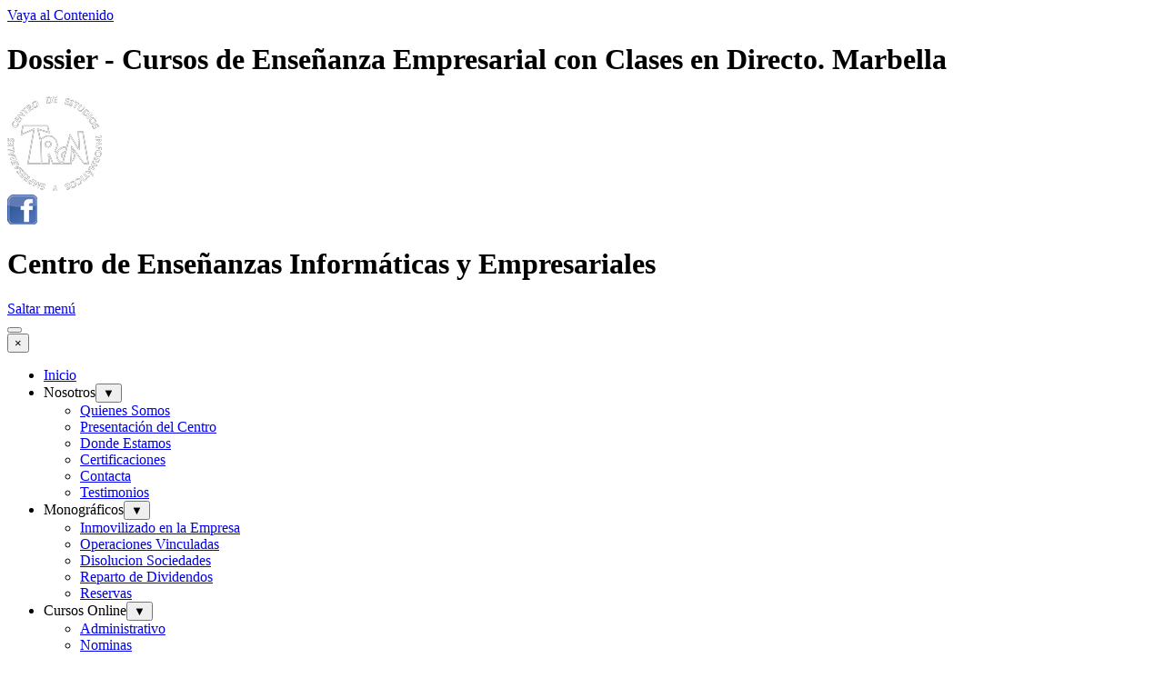

--- FILE ---
content_type: text/html
request_url: http://www.informaticatron.es/dossier.html
body_size: 41691
content:
<!DOCTYPE html><!-- HTML5 -->
<html prefix="og: http://ogp.me/ns#" lang="es-ES" dir="ltr">
	<head>
		<?php
		$useragent=$_SERVER['HTTP_USER_AGENT'];
		if(preg_match('/(android|bb\d+|meego).+mobile|avantgo|bada\/|blackberry|blazer|compal|elaine|fennec|hiptop|iemobile|ip(hone|od)|iris|kindle|lge |maemo|midp|mmp|mobile.+firefox|netfront|opera m(ob|in)i|palm( os)?|phone|p(ixi|re)\/|plucker|pocket|psp|series(4|6)0|symbian|treo|up\.(browser|link)|vodafone|wap|windows ce|xda|xiino/i',$useragent)||preg_match('/1207|6310|6590|3gso|4thp|50[1-6]i|770s|802s|a wa|abac|ac(er|oo|s\-)|ai(ko|rn)|al(av|ca|co)|amoi|an(ex|ny|yw)|aptu|ar(ch|go)|as(te|us)|attw|au(di|\-m|r |s )|avan|be(ck|ll|nq)|bi(lb|rd)|bl(ac|az)|br(e|v)w|bumb|bw\-(n|u)|c55\/|capi|ccwa|cdm\-|cell|chtm|cldc|cmd\-|co(mp|nd)|craw|da(it|ll|ng)|dbte|dc\-s|devi|dica|dmob|do(c|p)o|ds(12|\-d)|el(49|ai)|em(l2|ul)|er(ic|k0)|esl8|ez([4-7]0|os|wa|ze)|fetc|fly(\-|_)|g1 u|g560|gene|gf\-5|g\-mo|go(\.w|od)|gr(ad|un)|haie|hcit|hd\-(m|p|t)|hei\-|hi(pt|ta)|hp( i|ip)|hs\-c|ht(c(\-| |_|a|g|p|s|t)|tp)|hu(aw|tc)|i\-(20|go|ma)|i230|iac( |\-|\/)|ibro|idea|ig01|ikom|im1k|inno|ipaq|iris|ja(t|v)a|jbro|jemu|jigs|kddi|keji|kgt( |\/)|klon|kpt |kwc\-|kyo(c|k)|le(no|xi)|lg( g|\/(k|l|u)|50|54|\-[a-w])|libw|lynx|m1\-w|m3ga|m50\/|ma(te|ui|xo)|mc(01|21|ca)|m\-cr|me(rc|ri)|mi(o8|oa|ts)|mmef|mo(01|02|bi|de|do|t(\-| |o|v)|zz)|mt(50|p1|v )|mwbp|mywa|n10[0-2]|n20[2-3]|n30(0|2)|n50(0|2|5)|n7(0(0|1)|10)|ne((c|m)\-|on|tf|wf|wg|wt)|nok(6|i)|nzph|o2im|op(ti|wv)|oran|owg1|p800|pan(a|d|t)|pdxg|pg(13|\-([1-8]|c))|phil|pire|pl(ay|uc)|pn\-2|po(ck|rt|se)|prox|psio|pt\-g|qa\-a|qc(07|12|21|32|60|\-[2-7]|i\-)|qtek|r380|r600|raks|rim9|ro(ve|zo)|s55\/|sa(ge|ma|mm|ms|ny|va)|sc(01|h\-|oo|p\-)|sdk\/|se(c(\-|0|1)|47|mc|nd|ri)|sgh\-|shar|sie(\-|m)|sk\-0|sl(45|id)|sm(al|ar|b3|it|t5)|so(ft|ny)|sp(01|h\-|v\-|v )|sy(01|mb)|t2(18|50)|t6(00|10|18)|ta(gt|lk)|tcl\-|tdg\-|tel(i|m)|tim\-|t\-mo|to(pl|sh)|ts(70|m\-|m3|m5)|tx\-9|up(\.b|g1|si)|utst|v400|v750|veri|vi(rg|te)|vk(40|5[0-3]|\-v)|vm40|voda|vulc|vx(52|53|60|61|70|80|81|83|85|98)|w3c(\-| )|webc|whit|wi(g |nc|nw)|wmlb|wonu|x700|yas\-|your|zeto|zte\-/i',substr($useragent,0,4)))
		header('Location: http://www.informaticatron.es/movil');
		?>
		<title>Dossier - Cursos de Enseñanza Empresarial con Clases en Directo. Marbella</title>
		<meta charset="utf-8" />
		<!--[if IE]><meta http-equiv="ImageToolbar" content="False" /><![endif]-->
		<meta name="author" content="Juan Canca Herrera" />
		<meta name="generator" content="Incomedia WebSite X5 Pro 2025.3.4 - www.websitex5.com" />
		<meta name="description" content="Dossier de prensa referente a las noticias fiscales, laborales, contables y mercantiles " />
		<meta name="keywords" content="Dossier de Prensa" />
		<meta property="og:locale" content="es" />
		<meta property="og:type" content="website" />
		<meta property="og:url" content="https://www.informaticatron.es/dossier.html" />
		<meta property="og:title" content="Dossier" />
		<meta property="og:site_name" content="Cursos de Enseñanza Empresarial con Clases en Directo. Marbella" />
		<meta property="og:description" content="Dossier de prensa referente a las noticias fiscales, laborales, contables y mercantiles " />
		<meta property="og:image" content="https://www.informaticatron.es/favImage.png" />
		<meta property="og:image:type" content="image/png">
		<meta property="og:image:width" content="630">
		<meta property="og:image:height" content="630">
		<meta property="og:image" content="https://www.informaticatron.es/favImage_small.png" />
		<meta property="og:image:type" content="image/png">
		<meta property="og:image:width" content="400">
		<meta property="og:image:height" content="399">
		<meta name="twitter:card" content="summary_large_image">
		<meta name="viewport" content="width=device-width, initial-scale=1" />
		
		<link rel="stylesheet" href="style/reset.css?2025-3-4-0" media="screen,print" />
		<link rel="stylesheet" href="style/print.css?2025-3-4-0" media="print" />
		<link rel="stylesheet" href="style/style.css?2025-3-4-0" media="screen,print" />
		<link rel="stylesheet" href="style/template.css?2025-3-4-0" media="screen" />
		<link rel="stylesheet" href="pcss/dossier.css?2025-3-4-0-639043698411452763" media="screen,print" />
		<script src="res/jquery.js?2025-3-4-0"></script>
		<script src="res/x5engine.js?2025-3-4-0" data-files-version="2025-3-4-0"></script>
		<script>
			window.onload = function(){ checkBrowserCompatibility('El Explorador que estás usando no es compatible con las funciones requeridas para mostrar este Sitio web.','El Navegador que estás utilizando podría no ser compatible con las funciones requeridas para poder ver este Sitio web.','[1]Actualiza tu explorador [/1] o [2]continuar de todos modos[/2].','http://outdatedbrowser.com/'); };
			x5engine.utils.currentPagePath = 'dossier.html';
			x5engine.boot.push(function () { x5engine.imPageToTop.initializeButton({}); });
		</script>
		<link rel="icon" href="favicon.png?2025-3-4-0-639043698411442722" type="image/png" />
		<link rel="alternate" type="application/rss+xml" title="Centro de Enseñanzas Informáticas y Empresariales TRON" href="x5feed.php" />
		<script>
		  (function(i,s,o,g,r,a,m){i['GoogleAnalyticsObject']=r;i[r]=i[r]||function(){
		  (i[r].q=i[r].q||[]).push(arguments)},i[r].l=1*new Date();a=s.createElement(o),
		  m=s.getElementsByTagName(o)[0];a.async=1;a.src=g;m.parentNode.insertBefore(a,m)
		  })(window,document,'script','//www.google-analytics.com/analytics.js','ga');
		
		  ga('create', 'UA-660090-1', 'informaticatron.es');
		  ga('send', 'pageview');
		
		</script>
		
		<script src='https://www.google.com/recaptcha/api.js'></script>
		<noscript><img height="1" width="1" alt="" style="display:none" src="https://www.facebook.com/offsite_event.php?id=6008339596286&amp;value=0&amp;currency=EUR" /></noscript>
		<a href="https://plus.google.com/113586475188208078249" rel="publisher"></a>
		
		<script type="text/javascript" src="//s7.addthis.com/js/300/addthis_widget.js#pubid=ra-53cf79f31109490d"></script>
		
		<!-- Facebook Pixel Code -->
		<script>
		  !function(f,b,e,v,n,t,s)
		  {if(f.fbq)return;n=f.fbq=function(){n.callMethod?
		  n.callMethod.apply(n,arguments):n.queue.push(arguments)};
		  if(!f._fbq)f._fbq=n;n.push=n;n.loaded=!0;n.version='2.0';
		  n.queue=[];t=b.createElement(e);t.async=!0;
		  t.src=v;s=b.getElementsByTagName(e)[0];
		  s.parentNode.insertBefore(t,s)}(window, document,'script',
		  'https://connect.facebook.net/en_US/fbevents.js');
		  fbq('init', '853466034696325');
		  fbq('track', 'PageView');
		</script>
		<noscript><img height="1" width="1" style="display:none"
		  src="https://www.facebook.com/tr?id=853466034696325&ev=PageView&noscript=1"
		/></noscript>
		<!-- End Facebook Pixel Code -->
		
		<!-- Global site tag (gtag.js) - Google Analytics --><script async src="https://www.googletagmanager.com/gtag/js?id=660090-1"></script><script>window.dataLayer=window.dataLayer||[];function gtag(){dataLayer.push(arguments);}gtag('js', new Date());gtag('config', '660090-1');</script>
	</head>
	<body>
		<div id="imPageExtContainer">
			<div id="imPageIntContainer">
				<a class="screen-reader-only-even-focused" href="#imGoToCont" title="Salta el menu principal">Vaya al Contenido</a>
				<div id="imHeaderBg"></div>
				<div id="imPage">
					<header id="imHeader">
						<h1 class="imHidden">Dossier - Cursos de Enseñanza Empresarial con Clases en Directo. Marbella</h1>
						<div id="imHeaderObjects"><div id="imHeader_imObjectImage_04_wrapper" class="template-object-wrapper"><div id="imHeader_imObjectImage_04"><div id="imHeader_imObjectImage_04_container"><img src="images/LOGO-TRON-BUENO-REDONDO-BLANCO-CMYK.png" alt="Cusos de Contabilidad" title="Logo Tron" width="104" height="104" />
</div></div></div><div id="imHeader_imObjectImage_05_wrapper" class="template-object-wrapper"><div id="imHeader_imObjectImage_05"><div id="imHeader_imObjectImage_05_container"><a href="https://www.facebook.com/AcademiaTron" target="_blank" onmouseover="x5engine.imTip.Show($('#imHeader_imObjectImage_05'), { text: 'Academia Tron en Facebook', width: 180});" onfocus="$(this).trigger('mouseover');" ><img src="images/Facebook.png" alt="Logotipo Facebook" title="Logo Facebook" width="33" height="33" />
</a></div></div></div><div id="imHeader_imObjectTitle_10_wrapper" class="template-object-wrapper"><h1 id="imHeader_imObjectTitle_10"><span id ="imHeader_imObjectTitle_10_text" >Centro de Enseñanzas Informáticas y Empresariales</span></h1></div><div id="imHeader_imMenuObject_11_wrapper" class="template-object-wrapper"><!-- UNSEARCHABLE --><a id="imHeader_imMenuObject_11_skip_menu" href="#imHeader_imMenuObject_11_after_menu" class="screen-reader-only-even-focused">Saltar menú</a><div id="imHeader_imMenuObject_11"><nav id="imHeader_imMenuObject_11_container"><button type="button" class="clear-button-style hamburger-button hamburger-component" aria-label="Mostrar menú"><span class="hamburger-bar"></span><span class="hamburger-bar"></span><span class="hamburger-bar"></span></button><div class="hamburger-menu-background-container hamburger-component">
	<div class="hamburger-menu-background menu-mobile menu-mobile-animated hidden">
		<button type="button" class="clear-button-style hamburger-menu-close-button" aria-label="Cerrar"><span aria-hidden="true">&times;</span></button>
	</div>
</div>
<ul class="menu-mobile-animated hidden">
	<li class="imMnMnFirst imPage" data-link-paths=",/index.html,/">
<div class="label-wrapper">
<div class="label-inner-wrapper">
		<a class="label" href="index.html">
Inicio		</a>
</div>
</div>
	</li><li class="imMnMnMiddle imLevel"><div class="label-wrapper"><div class="label-inner-wrapper"><span class="label">Nosotros</span><button type="button" class="screen-reader-only clear-button-style toggle-submenu" aria-label="Mostrar submenú para Nosotros" aria-expanded="false" onclick="if ($(this).attr('aria-expanded') == 'true') event.stopImmediatePropagation(); $(this).closest('.imLevel').trigger(jQuery.Event($(this).attr('aria-expanded') == 'false' ? 'mouseenter' : 'mouseleave', { originalEvent: event } ));">▼</button></div></div><ul data-original-position="open-bottom" class="open-bottom" style="" >
	<li class="imMnMnFirst imPage" data-link-paths=",/quienes-somos.html">
<div class="label-wrapper">
<div class="label-inner-wrapper">
		<a class="label" href="quienes-somos.html">
Quienes Somos		</a>
</div>
</div>
	</li><li class="imMnMnMiddle imPage" data-link-paths=",/presentacion-del-centro.html">
<div class="label-wrapper">
<div class="label-inner-wrapper">
		<a class="label" href="presentacion-del-centro.html">
Presentación del Centro		</a>
</div>
</div>
	</li><li class="imMnMnMiddle imPage" data-link-paths=",/donde-estamos.html">
<div class="label-wrapper">
<div class="label-inner-wrapper">
		<a class="label" href="donde-estamos.html">
Donde Estamos		</a>
</div>
</div>
	</li><li class="imMnMnMiddle imPage" data-link-paths=",/certificaciones.html">
<div class="label-wrapper">
<div class="label-inner-wrapper">
		<a class="label" href="certificaciones.html">
Certificaciones		</a>
</div>
</div>
	</li><li class="imMnMnMiddle imPage" data-link-paths=",/contacta.html">
<div class="label-wrapper">
<div class="label-inner-wrapper">
		<a class="label" href="contacta.html">
Contacta		</a>
</div>
</div>
	</li><li class="imMnMnLast imPage" data-link-paths=",/testimonios.html">
<div class="label-wrapper">
<div class="label-inner-wrapper">
		<a class="label" href="testimonios.html">
Testimonios		</a>
</div>
</div>
	</li></ul></li><li class="imMnMnMiddle imLevel"><div class="label-wrapper"><div class="label-inner-wrapper"><span class="label">Monográficos</span><button type="button" class="screen-reader-only clear-button-style toggle-submenu" aria-label="Mostrar submenú para Monográficos" aria-expanded="false" onclick="if ($(this).attr('aria-expanded') == 'true') event.stopImmediatePropagation(); $(this).closest('.imLevel').trigger(jQuery.Event($(this).attr('aria-expanded') == 'false' ? 'mouseenter' : 'mouseleave', { originalEvent: event } ));">▼</button></div></div><ul data-original-position="open-bottom" class="open-bottom" style="" >
	<li class="imMnMnFirst imPage" data-link-paths=",/moinmo.html">
<div class="label-wrapper">
<div class="label-inner-wrapper">
		<a class="label" href="moinmo.html">
Inmovilizado en la Empresa		</a>
</div>
</div>
	</li><li class="imMnMnMiddle imPage" data-link-paths=",/operaciones-vinculadas.html">
<div class="label-wrapper">
<div class="label-inner-wrapper">
		<a class="label" href="operaciones-vinculadas.html">
Operaciones Vinculadas		</a>
</div>
</div>
	</li><li class="imMnMnMiddle imPage" data-link-paths=",/disolucion-sociedades.html">
<div class="label-wrapper">
<div class="label-inner-wrapper">
		<a class="label" href="disolucion-sociedades.html">
Disolucion Sociedades		</a>
</div>
</div>
	</li><li class="imMnMnMiddle imPage" data-link-paths=",/moreparto.html">
<div class="label-wrapper">
<div class="label-inner-wrapper">
		<a class="label" href="moreparto.html">
Reparto de Dividendos		</a>
</div>
</div>
	</li><li class="imMnMnLast imPage" data-link-paths=",/moreserva.html">
<div class="label-wrapper">
<div class="label-inner-wrapper">
		<a class="label" href="moreserva.html">
Reservas		</a>
</div>
</div>
	</li></ul></li><li class="imMnMnMiddle imLevel"><div class="label-wrapper"><div class="label-inner-wrapper"><span class="label">Cursos Online</span><button type="button" class="screen-reader-only clear-button-style toggle-submenu" aria-label="Mostrar submenú para Cursos Online" aria-expanded="false" onclick="if ($(this).attr('aria-expanded') == 'true') event.stopImmediatePropagation(); $(this).closest('.imLevel').trigger(jQuery.Event($(this).attr('aria-expanded') == 'false' ? 'mouseenter' : 'mouseleave', { originalEvent: event } ));">▼</button></div></div><ul data-original-position="open-bottom" class="open-bottom" style="" >
	<li class="imMnMnFirst imLevel" data-link-hash="1749691184"><div class="label-wrapper"><div class="label-inner-wrapper"><a href="http://www.cursoadministrativo.es/" target="_blank" class="label">Administrativo</a></div></div></li><li class="imMnMnMiddle imLevel" data-link-hash="487523094"><div class="label-wrapper"><div class="label-inner-wrapper"><a href="http://www.cursosnominas.es/" target="_blank" class="label">Nominas</a></div></div></li><li class="imMnMnMiddle imLevel" data-link-hash="-2142744126"><div class="label-wrapper"><div class="label-inner-wrapper"><a href="http://www.cursocontabilidadonline.com/" target="_blank" class="label">Contabilidad</a></div></div></li><li class="imMnMnMiddle imLevel" data-link-hash="-1905591383"><div class="label-wrapper"><div class="label-inner-wrapper"><a href="http://www.cursocontabilidadonline.com/cierre.html" target="_blank" class="label">Cierre Ejercicio</a></div></div></li><li class="imMnMnMiddle imLevel" data-link-hash="-1430903200"><div class="label-wrapper"><div class="label-inner-wrapper"><a href="http://www.impuestosociedades.es/" target="_blank" class="label">Impuesto Sociedades</a></div></div></li><li class="imMnMnMiddle imLevel" data-link-hash="124910204"><div class="label-wrapper"><div class="label-inner-wrapper"><a href="http://www.cursoautonomos.com/" target="_blank" class="label">Autonomos</a></div></div></li><li class="imMnMnMiddle imPage" data-link-paths=",/societarias.html">
<div class="label-wrapper">
<div class="label-inner-wrapper">
		<a class="label" href="societarias.html">
Societarias		</a>
</div>
</div>
	</li><li class="imMnMnLast imPage" data-link-paths=",/excel.html">
<div class="label-wrapper">
<div class="label-inner-wrapper">
		<a class="label" href="excel.html">
Excel		</a>
</div>
</div>
	</li></ul></li><li class="imMnMnLast imLevel" data-link-paths=",/blog/index.php,/blog/" data-link-hash="-1004219381"><div class="label-wrapper"><div class="label-inner-wrapper"><a href="blog/index.php" class="label" onclick="return x5engine.utils.location('blog/index.php', null, false)">Blog</a></div></div></li></ul></nav></div><a id="imHeader_imMenuObject_11_after_menu" class="screen-reader-only-even-focused"></a><!-- UNSEARCHABLE END --><script>
var imHeader_imMenuObject_11_settings = {
	'menuId': 'imHeader_imMenuObject_11',
	'responsiveMenuEffect': 'slide',
	'responsiveMenuLevelOpenEvent': 'mouseover',
	'animationDuration': 1000,
}
x5engine.boot.push(function(){x5engine.initMenu(imHeader_imMenuObject_11_settings)});
$(function () {
    $('#imHeader_imMenuObject_11_container ul li').not('.imMnMnSeparator').each(function () {
        $(this).on('mouseenter', function (evt) {
            if (!evt.originalEvent) {
                evt.stopImmediatePropagation();
                evt.preventDefault();
                return;
            }
        });
    });
});
$(function () {$('#imHeader_imMenuObject_11_container ul li').not('.imMnMnSeparator').each(function () {    var $this = $(this), timeout = 0, subtimeout = 0, width = 'none', height = 'none';        var submenu = $this.children('ul').add($this.find('.multiple-column > ul'));    $this.on('mouseenter', function () {        if($(this).parents('#imHeader_imMenuObject_11_container-menu-opened').length > 0) return;         clearTimeout(timeout);        clearTimeout(subtimeout);        $this.children('.multiple-column').show(0);        submenu.stop(false, false);        if (width == 'none') {             width = submenu.width();        }        if (height == 'none') {            height = submenu.height();            submenu.css({ overflow : 'hidden', height: 0});        }        setTimeout(function () {         submenu.css({ overflow : 'hidden'}).fadeIn(1).animate({ height: height }, 300, null, function() {$(this).css('overflow', 'visible'); });        }, 250);    }).on('mouseleave', function () {        if($(this).parents('#imHeader_imMenuObject_11_container-menu-opened').length > 0) return;         timeout = setTimeout(function () {         submenu.stop(false, false);            submenu.css('overflow', 'hidden').animate({ height: 0 }, 300, null, function() {$(this).fadeOut(0); });            subtimeout = setTimeout(function () { $this.children('.multiple-column').hide(0); }, 300);        }, 250);    });});});

</script>
</div><div id="imHeader_imMenuObject_12_wrapper" class="template-object-wrapper"><!-- UNSEARCHABLE --><a id="imHeader_imMenuObject_12_skip_menu" href="#imHeader_imMenuObject_12_after_menu" class="screen-reader-only-even-focused">Saltar menú</a><div id="imHeader_imMenuObject_12"><nav id="imHeader_imMenuObject_12_container"><button type="button" class="clear-button-style hamburger-button hamburger-component" aria-label="Mostrar menú"><span class="hamburger-bar"></span><span class="hamburger-bar"></span><span class="hamburger-bar"></span></button><div class="hamburger-menu-background-container hamburger-component">
	<div class="hamburger-menu-background menu-mobile menu-mobile-animated hidden">
		<button type="button" class="clear-button-style hamburger-menu-close-button" aria-label="Cerrar"><span aria-hidden="true">&times;</span></button>
	</div>
</div>
<ul class="menu-mobile-animated hidden">
	<li class="imMnMnFirst imPage" data-link-paths=",/index.html,/">
<div class="label-wrapper">
<div class="label-inner-wrapper">
		<a class="label" href="index.html">
Inicio		</a>
</div>
</div>
	</li><li class="imMnMnMiddle imLevel"><div class="label-wrapper"><div class="label-inner-wrapper"><span class="label">Nosotros</span><button type="button" class="screen-reader-only clear-button-style toggle-submenu" aria-label="Mostrar submenú para Nosotros" aria-expanded="false" onclick="if ($(this).attr('aria-expanded') == 'true') event.stopImmediatePropagation(); $(this).closest('.imLevel').trigger(jQuery.Event($(this).attr('aria-expanded') == 'false' ? 'mouseenter' : 'mouseleave', { originalEvent: event } ));">▼</button></div></div><ul data-original-position="open-bottom" class="open-bottom" style="" >
	<li class="imMnMnFirst imPage" data-link-paths=",/quienes-somos.html">
<div class="label-wrapper">
<div class="label-inner-wrapper">
		<a class="label" href="quienes-somos.html">
Quienes Somos		</a>
</div>
</div>
	</li><li class="imMnMnMiddle imPage" data-link-paths=",/presentacion-del-centro.html">
<div class="label-wrapper">
<div class="label-inner-wrapper">
		<a class="label" href="presentacion-del-centro.html">
Presentación del Centro		</a>
</div>
</div>
	</li><li class="imMnMnMiddle imPage" data-link-paths=",/donde-estamos.html">
<div class="label-wrapper">
<div class="label-inner-wrapper">
		<a class="label" href="donde-estamos.html">
Donde Estamos		</a>
</div>
</div>
	</li><li class="imMnMnMiddle imPage" data-link-paths=",/certificaciones.html">
<div class="label-wrapper">
<div class="label-inner-wrapper">
		<a class="label" href="certificaciones.html">
Certificaciones		</a>
</div>
</div>
	</li><li class="imMnMnMiddle imPage" data-link-paths=",/contacta.html">
<div class="label-wrapper">
<div class="label-inner-wrapper">
		<a class="label" href="contacta.html">
Contacta		</a>
</div>
</div>
	</li><li class="imMnMnLast imPage" data-link-paths=",/testimonios.html">
<div class="label-wrapper">
<div class="label-inner-wrapper">
		<a class="label" href="testimonios.html">
Testimonios		</a>
</div>
</div>
	</li></ul></li><li class="imMnMnMiddle imLevel"><div class="label-wrapper"><div class="label-inner-wrapper"><span class="label">Monográficos</span><button type="button" class="screen-reader-only clear-button-style toggle-submenu" aria-label="Mostrar submenú para Monográficos" aria-expanded="false" onclick="if ($(this).attr('aria-expanded') == 'true') event.stopImmediatePropagation(); $(this).closest('.imLevel').trigger(jQuery.Event($(this).attr('aria-expanded') == 'false' ? 'mouseenter' : 'mouseleave', { originalEvent: event } ));">▼</button></div></div><ul data-original-position="open-bottom" class="open-bottom" style="" >
	<li class="imMnMnFirst imPage" data-link-paths=",/moinmo.html">
<div class="label-wrapper">
<div class="label-inner-wrapper">
		<a class="label" href="moinmo.html">
Inmovilizado en la Empresa		</a>
</div>
</div>
	</li><li class="imMnMnMiddle imPage" data-link-paths=",/operaciones-vinculadas.html">
<div class="label-wrapper">
<div class="label-inner-wrapper">
		<a class="label" href="operaciones-vinculadas.html">
Operaciones Vinculadas		</a>
</div>
</div>
	</li><li class="imMnMnMiddle imPage" data-link-paths=",/disolucion-sociedades.html">
<div class="label-wrapper">
<div class="label-inner-wrapper">
		<a class="label" href="disolucion-sociedades.html">
Disolucion Sociedades		</a>
</div>
</div>
	</li><li class="imMnMnMiddle imPage" data-link-paths=",/moreparto.html">
<div class="label-wrapper">
<div class="label-inner-wrapper">
		<a class="label" href="moreparto.html">
Reparto de Dividendos		</a>
</div>
</div>
	</li><li class="imMnMnLast imPage" data-link-paths=",/moreserva.html">
<div class="label-wrapper">
<div class="label-inner-wrapper">
		<a class="label" href="moreserva.html">
Reservas		</a>
</div>
</div>
	</li></ul></li><li class="imMnMnMiddle imLevel"><div class="label-wrapper"><div class="label-inner-wrapper"><span class="label">Cursos Online</span><button type="button" class="screen-reader-only clear-button-style toggle-submenu" aria-label="Mostrar submenú para Cursos Online" aria-expanded="false" onclick="if ($(this).attr('aria-expanded') == 'true') event.stopImmediatePropagation(); $(this).closest('.imLevel').trigger(jQuery.Event($(this).attr('aria-expanded') == 'false' ? 'mouseenter' : 'mouseleave', { originalEvent: event } ));">▼</button></div></div><ul data-original-position="open-bottom" class="open-bottom" style="" >
	<li class="imMnMnFirst imLevel" data-link-hash="1749691184"><div class="label-wrapper"><div class="label-inner-wrapper"><a href="http://www.cursoadministrativo.es/" target="_blank" class="label">Administrativo</a></div></div></li><li class="imMnMnMiddle imLevel" data-link-hash="487523094"><div class="label-wrapper"><div class="label-inner-wrapper"><a href="http://www.cursosnominas.es/" target="_blank" class="label">Nominas</a></div></div></li><li class="imMnMnMiddle imLevel" data-link-hash="-2142744126"><div class="label-wrapper"><div class="label-inner-wrapper"><a href="http://www.cursocontabilidadonline.com/" target="_blank" class="label">Contabilidad</a></div></div></li><li class="imMnMnMiddle imLevel" data-link-hash="-1905591383"><div class="label-wrapper"><div class="label-inner-wrapper"><a href="http://www.cursocontabilidadonline.com/cierre.html" target="_blank" class="label">Cierre Ejercicio</a></div></div></li><li class="imMnMnMiddle imLevel" data-link-hash="-1430903200"><div class="label-wrapper"><div class="label-inner-wrapper"><a href="http://www.impuestosociedades.es/" target="_blank" class="label">Impuesto Sociedades</a></div></div></li><li class="imMnMnMiddle imLevel" data-link-hash="124910204"><div class="label-wrapper"><div class="label-inner-wrapper"><a href="http://www.cursoautonomos.com/" target="_blank" class="label">Autonomos</a></div></div></li><li class="imMnMnMiddle imPage" data-link-paths=",/societarias.html">
<div class="label-wrapper">
<div class="label-inner-wrapper">
		<a class="label" href="societarias.html">
Societarias		</a>
</div>
</div>
	</li><li class="imMnMnLast imPage" data-link-paths=",/excel.html">
<div class="label-wrapper">
<div class="label-inner-wrapper">
		<a class="label" href="excel.html">
Excel		</a>
</div>
</div>
	</li></ul></li><li class="imMnMnLast imLevel" data-link-paths=",/blog/index.php,/blog/" data-link-hash="-1004219381"><div class="label-wrapper"><div class="label-inner-wrapper"><a href="blog/index.php" class="label" onclick="return x5engine.utils.location('blog/index.php', null, false)">Blog</a></div></div></li></ul></nav></div><a id="imHeader_imMenuObject_12_after_menu" class="screen-reader-only-even-focused"></a><!-- UNSEARCHABLE END --><script>
var imHeader_imMenuObject_12_settings = {
	'menuId': 'imHeader_imMenuObject_12',
	'responsiveMenuEffect': 'slide',
	'responsiveMenuLevelOpenEvent': 'mouseover',
	'animationDuration': 1000,
}
x5engine.boot.push(function(){x5engine.initMenu(imHeader_imMenuObject_12_settings)});
$(function () {
    $('#imHeader_imMenuObject_12_container ul li').not('.imMnMnSeparator').each(function () {
        $(this).on('mouseenter', function (evt) {
            if (!evt.originalEvent) {
                evt.stopImmediatePropagation();
                evt.preventDefault();
                return;
            }
        });
    });
});
$(function () {$('#imHeader_imMenuObject_12_container ul li').not('.imMnMnSeparator').each(function () {    var $this = $(this), timeout = 0, subtimeout = 0, width = 'none', height = 'none';        var submenu = $this.children('ul').add($this.find('.multiple-column > ul'));    $this.on('mouseenter', function () {        if($(this).parents('#imHeader_imMenuObject_12_container-menu-opened').length > 0) return;         clearTimeout(timeout);        clearTimeout(subtimeout);        $this.children('.multiple-column').show(0);        submenu.stop(false, false);        if (width == 'none') {             width = submenu.width();        }        if (height == 'none') {            height = submenu.height();            submenu.css({ overflow : 'hidden', height: 0});        }        setTimeout(function () {         submenu.css({ overflow : 'hidden'}).fadeIn(1).animate({ height: height }, 300, null, function() {$(this).css('overflow', 'visible'); });        }, 250);    }).on('mouseleave', function () {        if($(this).parents('#imHeader_imMenuObject_12_container-menu-opened').length > 0) return;         timeout = setTimeout(function () {         submenu.stop(false, false);            submenu.css('overflow', 'hidden').animate({ height: 0 }, 300, null, function() {$(this).fadeOut(0); });            subtimeout = setTimeout(function () { $this.children('.multiple-column').hide(0); }, 300);        }, 250);    });});});

</script>
</div><div id="imHeader_imObjectTitle_13_wrapper" class="template-object-wrapper"><h1 id="imHeader_imObjectTitle_13"><span id ="imHeader_imObjectTitle_13_text" >Centro de Formación Empresarial</span></h1></div><div id="imHeader_imObjectTitle_14_wrapper" class="template-object-wrapper"><div id="imHeader_imObjectTitle_14"><span id ="imHeader_imObjectTitle_14_text" >Formación Empresarial Práctica desde 1987</span></div></div><div id="imHeader_imObjectTitle_15_wrapper" class="template-object-wrapper"><div id="imHeader_imObjectTitle_15"><span id ="imHeader_imObjectTitle_15_text" >C/Marques de Estella, 15 - 29670 San Pedro Alcántara - Tfn. 952788305 - 692 396 415 - info@informaticatron.es</span></div></div><div id="imHeader_imObjectImage_16_wrapper" class="template-object-wrapper"><div id="imHeader_imObjectImage_16"><div id="imHeader_imObjectImage_16_container"><a href="http://campus.informaticatron.es/" target="_blank" onmouseover="x5engine.imTip.Show($('#imHeader_imObjectImage_16'), { text: 'Acceso al Campus Online', width: 180});" onfocus="$(this).trigger('mouseover');" ><img src="images/acceso-campus-virtual.png" alt="Curso Contabilidad en Marbella" title="Curso Contabilidad" width="106" height="106" />
</a></div></div></div></div>
					</header>
					<div id="imStickyBarContainer">
						<div id="imStickyBarGraphics"></div>
						<div id="imStickyBar">
							<div id="imStickyBarObjects"><div id="imStickyBar_imMenuObject_01_wrapper" class="template-object-wrapper"><!-- UNSEARCHABLE --><a id="imStickyBar_imMenuObject_01_skip_menu" href="#imStickyBar_imMenuObject_01_after_menu" class="screen-reader-only-even-focused">Saltar menú</a><div id="imStickyBar_imMenuObject_01"><nav id="imStickyBar_imMenuObject_01_container"><button type="button" class="clear-button-style hamburger-button hamburger-component" aria-label="Mostrar menú"><span class="hamburger-bar"></span><span class="hamburger-bar"></span><span class="hamburger-bar"></span></button><div class="hamburger-menu-background-container hamburger-component">
	<div class="hamburger-menu-background menu-mobile menu-mobile-animated hidden">
		<button type="button" class="clear-button-style hamburger-menu-close-button" aria-label="Cerrar"><span aria-hidden="true">&times;</span></button>
	</div>
</div>
<ul class="menu-mobile-animated hidden">
	<li class="imMnMnFirst imPage" data-link-paths=",/index.html,/">
<div class="label-wrapper">
<div class="label-inner-wrapper">
		<a class="label" href="index.html">
Inicio		</a>
</div>
</div>
	</li><li class="imMnMnMiddle imLevel"><div class="label-wrapper"><div class="label-inner-wrapper"><span class="label">Nosotros</span><button type="button" class="screen-reader-only clear-button-style toggle-submenu" aria-label="Mostrar submenú para Nosotros" aria-expanded="false" onclick="if ($(this).attr('aria-expanded') == 'true') event.stopImmediatePropagation(); $(this).closest('.imLevel').trigger(jQuery.Event($(this).attr('aria-expanded') == 'false' ? 'mouseenter' : 'mouseleave', { originalEvent: event } ));">▼</button></div></div><ul data-original-position="open-bottom" class="open-bottom" style="" >
	<li class="imMnMnFirst imPage" data-link-paths=",/quienes-somos.html">
<div class="label-wrapper">
<div class="label-inner-wrapper">
		<a class="label" href="quienes-somos.html">
Quienes Somos		</a>
</div>
</div>
	</li><li class="imMnMnMiddle imPage" data-link-paths=",/presentacion-del-centro.html">
<div class="label-wrapper">
<div class="label-inner-wrapper">
		<a class="label" href="presentacion-del-centro.html">
Presentación del Centro		</a>
</div>
</div>
	</li><li class="imMnMnMiddle imPage" data-link-paths=",/donde-estamos.html">
<div class="label-wrapper">
<div class="label-inner-wrapper">
		<a class="label" href="donde-estamos.html">
Donde Estamos		</a>
</div>
</div>
	</li><li class="imMnMnMiddle imPage" data-link-paths=",/certificaciones.html">
<div class="label-wrapper">
<div class="label-inner-wrapper">
		<a class="label" href="certificaciones.html">
Certificaciones		</a>
</div>
</div>
	</li><li class="imMnMnMiddle imPage" data-link-paths=",/contacta.html">
<div class="label-wrapper">
<div class="label-inner-wrapper">
		<a class="label" href="contacta.html">
Contacta		</a>
</div>
</div>
	</li><li class="imMnMnLast imPage" data-link-paths=",/testimonios.html">
<div class="label-wrapper">
<div class="label-inner-wrapper">
		<a class="label" href="testimonios.html">
Testimonios		</a>
</div>
</div>
	</li></ul></li><li class="imMnMnMiddle imLevel"><div class="label-wrapper"><div class="label-inner-wrapper"><span class="label">Monográficos</span><button type="button" class="screen-reader-only clear-button-style toggle-submenu" aria-label="Mostrar submenú para Monográficos" aria-expanded="false" onclick="if ($(this).attr('aria-expanded') == 'true') event.stopImmediatePropagation(); $(this).closest('.imLevel').trigger(jQuery.Event($(this).attr('aria-expanded') == 'false' ? 'mouseenter' : 'mouseleave', { originalEvent: event } ));">▼</button></div></div><ul data-original-position="open-bottom" class="open-bottom" style="" >
	<li class="imMnMnFirst imPage" data-link-paths=",/moinmo.html">
<div class="label-wrapper">
<div class="label-inner-wrapper">
		<a class="label" href="moinmo.html">
Inmovilizado en la Empresa		</a>
</div>
</div>
	</li><li class="imMnMnMiddle imPage" data-link-paths=",/operaciones-vinculadas.html">
<div class="label-wrapper">
<div class="label-inner-wrapper">
		<a class="label" href="operaciones-vinculadas.html">
Operaciones Vinculadas		</a>
</div>
</div>
	</li><li class="imMnMnMiddle imPage" data-link-paths=",/disolucion-sociedades.html">
<div class="label-wrapper">
<div class="label-inner-wrapper">
		<a class="label" href="disolucion-sociedades.html">
Disolucion Sociedades		</a>
</div>
</div>
	</li><li class="imMnMnMiddle imPage" data-link-paths=",/moreparto.html">
<div class="label-wrapper">
<div class="label-inner-wrapper">
		<a class="label" href="moreparto.html">
Reparto de Dividendos		</a>
</div>
</div>
	</li><li class="imMnMnLast imPage" data-link-paths=",/moreserva.html">
<div class="label-wrapper">
<div class="label-inner-wrapper">
		<a class="label" href="moreserva.html">
Reservas		</a>
</div>
</div>
	</li></ul></li><li class="imMnMnMiddle imLevel"><div class="label-wrapper"><div class="label-inner-wrapper"><span class="label">Cursos Online</span><button type="button" class="screen-reader-only clear-button-style toggle-submenu" aria-label="Mostrar submenú para Cursos Online" aria-expanded="false" onclick="if ($(this).attr('aria-expanded') == 'true') event.stopImmediatePropagation(); $(this).closest('.imLevel').trigger(jQuery.Event($(this).attr('aria-expanded') == 'false' ? 'mouseenter' : 'mouseleave', { originalEvent: event } ));">▼</button></div></div><ul data-original-position="open-bottom" class="open-bottom" style="" >
	<li class="imMnMnFirst imLevel" data-link-hash="1749691184"><div class="label-wrapper"><div class="label-inner-wrapper"><a href="http://www.cursoadministrativo.es/" target="_blank" class="label">Administrativo</a></div></div></li><li class="imMnMnMiddle imLevel" data-link-hash="487523094"><div class="label-wrapper"><div class="label-inner-wrapper"><a href="http://www.cursosnominas.es/" target="_blank" class="label">Nominas</a></div></div></li><li class="imMnMnMiddle imLevel" data-link-hash="-2142744126"><div class="label-wrapper"><div class="label-inner-wrapper"><a href="http://www.cursocontabilidadonline.com/" target="_blank" class="label">Contabilidad</a></div></div></li><li class="imMnMnMiddle imLevel" data-link-hash="-1905591383"><div class="label-wrapper"><div class="label-inner-wrapper"><a href="http://www.cursocontabilidadonline.com/cierre.html" target="_blank" class="label">Cierre Ejercicio</a></div></div></li><li class="imMnMnMiddle imLevel" data-link-hash="-1430903200"><div class="label-wrapper"><div class="label-inner-wrapper"><a href="http://www.impuestosociedades.es/" target="_blank" class="label">Impuesto Sociedades</a></div></div></li><li class="imMnMnMiddle imLevel" data-link-hash="124910204"><div class="label-wrapper"><div class="label-inner-wrapper"><a href="http://www.cursoautonomos.com/" target="_blank" class="label">Autonomos</a></div></div></li><li class="imMnMnMiddle imPage" data-link-paths=",/societarias.html">
<div class="label-wrapper">
<div class="label-inner-wrapper">
		<a class="label" href="societarias.html">
Societarias		</a>
</div>
</div>
	</li><li class="imMnMnLast imPage" data-link-paths=",/excel.html">
<div class="label-wrapper">
<div class="label-inner-wrapper">
		<a class="label" href="excel.html">
Excel		</a>
</div>
</div>
	</li></ul></li><li class="imMnMnLast imLevel" data-link-paths=",/blog/index.php,/blog/" data-link-hash="-1004219381"><div class="label-wrapper"><div class="label-inner-wrapper"><a href="blog/index.php" class="label" onclick="return x5engine.utils.location('blog/index.php', null, false)">Blog</a></div></div></li></ul></nav></div><a id="imStickyBar_imMenuObject_01_after_menu" class="screen-reader-only-even-focused"></a><!-- UNSEARCHABLE END --><script>
var imStickyBar_imMenuObject_01_settings = {
	'menuId': 'imStickyBar_imMenuObject_01',
	'responsiveMenuEffect': 'slide',
	'responsiveMenuLevelOpenEvent': 'mouseover',
	'animationDuration': 1000,
}
x5engine.boot.push(function(){x5engine.initMenu(imStickyBar_imMenuObject_01_settings)});
$(function () {
    $('#imStickyBar_imMenuObject_01_container ul li').not('.imMnMnSeparator').each(function () {
        $(this).on('mouseenter', function (evt) {
            if (!evt.originalEvent) {
                evt.stopImmediatePropagation();
                evt.preventDefault();
                return;
            }
        });
    });
});
$(function () {$('#imStickyBar_imMenuObject_01_container ul li').not('.imMnMnSeparator').each(function () {    var $this = $(this), timeout = 0, subtimeout = 0, width = 'none', height = 'none';        var submenu = $this.children('ul').add($this.find('.multiple-column > ul'));    $this.on('mouseenter', function () {        if($(this).parents('#imStickyBar_imMenuObject_01_container-menu-opened').length > 0) return;         clearTimeout(timeout);        clearTimeout(subtimeout);        $this.children('.multiple-column').show(0);        submenu.stop(false, false);        if (width == 'none') {             width = submenu.width();        }        if (height == 'none') {            height = submenu.height();            submenu.css({ overflow : 'hidden', height: 0});        }        setTimeout(function () {         submenu.css({ overflow : 'hidden'}).fadeIn(1).animate({ height: height }, 300, null, function() {$(this).css('overflow', 'visible'); });        }, 250);    }).on('mouseleave', function () {        if($(this).parents('#imStickyBar_imMenuObject_01_container-menu-opened').length > 0) return;         timeout = setTimeout(function () {         submenu.stop(false, false);            submenu.css('overflow', 'hidden').animate({ height: 0 }, 300, null, function() {$(this).fadeOut(0); });            subtimeout = setTimeout(function () { $this.children('.multiple-column').hide(0); }, 300);        }, 250);    });});});

</script>
</div></div>
						</div>
					</div>
					<div id="imSideBar">
						<div id="imSideBarObjects"></div>
					</div>
					<div id="imContentGraphics"></div>
					<main id="imContent">
						<a id="imGoToCont"></a>
						<div id="imPageRow_1" class="imPageRow">
						
						</div>
						<div id="imCell_4"></div><div id="imPageRow_2" class="imPageRow">
						
						</div>
						<div id="imCell_3" class=""> <div id="imCellStyleGraphics_3" ></div><div id="imCellStyleBorders_3"></div><div id="imTextObject_178_03">
							<div data-index="0"  class="text-tab-content grid-prop current-tab "  id="imTextObject_178_03_tab0" style="opacity: 1; " role="tabpanel" tabindex="0">
								<div class="text-inner">
									<div class="imTACenter"><i class="fs37 ff1"><b><span class="cf1">Dossier de Prensa</span></b></i><br></div>
								</div>
							</div>
						
						</div>
						</div><div id="imPageRow_3" class="imPageRow">
						
						</div>
						<div id="imCell_1"></div><div id="imCell_2"></div>
					</main>
					<div id="imFooterBg"></div>
					<footer id="imFooter">
						<div id="imFooterObjects"><div id="imFooter_imObjectTitle_01_wrapper" class="template-object-wrapper"><div id="imFooter_imObjectTitle_01"><span id ="imFooter_imObjectTitle_01_text" >C/Marques de Estella, 15 - 29670 San Pedro Alcántara - Tfn. 952788305 - 692 396 415 - info@informaticatron.es</span></div></div></div>
					</footer>
				</div>
				<span class="screen-reader-only-even-focused" style="bottom: 0;"><a href="#imGoToCont" title="Lea esta página de nuevo">Regreso al contenido</a></span>
			</div>
		</div>
		<script src="cart/x5cart.js?2025-3-4-0-639043698411452763"></script>
		<script type="text/javascript">
		
		  var _gaq = _gaq || [];
		  _gaq.push(['_setAccount', 'UA-660090-1']);
		  _gaq.push(['_trackPageview']);
		
		  (function() {
		    var ga = document.createElement('script'); ga.type = 'text/javascript'; ga.async = true;
		    ga.src = ('https:' == document.location.protocol ? 'https://ssl' : 'http://www') + '.google-analytics.com/ga.js';
		    var s = document.getElementsByTagName('script')[0]; s.parentNode.insertBefore(ga, s);
		  })();
		
		</script>
		<noscript class="imNoScript"><div class="alert alert-red">Para utilizar este sitio tienes que habilitar JavaScript.</div></noscript>
	</body>
</html>


--- FILE ---
content_type: application/javascript
request_url: http://www.informaticatron.es/cart/x5cart.js?2025-3-4-0-639043698411452763
body_size: 80691
content:
var x5CartData = {
	// General Cart Settings
	'settings': {
		'indexpage': 'cart/index.html',
		'indexsearchpage': 'cartsearch/index.html',
		'loginpage': 'imlogin.php',
		'continue_shopping_page': 'https://www.informaticatron.es/cartsearch/index.html',
		'searchpage_url': 'https://www.informaticatron.es/cartsearch/index.html',
		'vat': 0,
		'vatName': '',
		'vattype': 'none', // included|excluded|none
		'taxConfigurationGroups': [{'id': 'fqwlcjg9', 'configurations': [{'name': 'IVA', 'value': 0.2100, 'predefined': true, 'places': []}]}],
		'currency': '€',
		'currency_id': 'EUR',
		'showShipmentFields': true,
		'cartCookie': 'x5CartProductsx69p0u7ed0ix7yp9',
		'formCookie': 'x5CartFormx69p0u7ed0ix7yp9',
		'noPreviewImage': 'cart/images/no-preview.svg',
		'availabilityImage': 'cart/images/cart-available.png',
		'registerUsers': 0,
		'currency_format': '#.###,@@ [C]',
		'currency_format_zeroas': '0',
		'order_no_format': '[yy][mm][dd]-[A-Z][A-Z][0-9][0-9]',
		'formAutocomplete': true,
		'formValidation': 'tip',
		'minimumAmount': 0,
		'currencies': [{ "value": "ALL", "text": "Albania, Leke, Lek" }, { "value": "USD", "text": "United States of America, Dollars, $" }, { "value": "AFN", "text": "Afghanistan, Afghanis, ؋" }, { "value": "ARS", "text": "Argentina, Pesos, $" }, { "value": "AUD", "text": "Australia, Dollars, $" }, { "value": "BGN", "text": "Bulgarian, Lev, лв" }, { "value": "BRL", "text": "Brazil, Reais, R$" }, { "value": "GBP", "text": "United Kingdom, Pounds, £" }, { "value": "BND", "text": "Brunei Darussalam, Dollars, $" }, { "value": "CAD", "text": "Canada, Dollars, $" }, { "value": "CNY", "text": "China, Yuan Renminbi, ¥" }, { "value": "HRK", "text": "Croatia, Kuna, kn" }, { "value": "CZK", "text": "Czech Republic, Koruny, Kč" }, { "value": "DKK", "text": "Denmark, Kroner, kr" }, { "value": "EGP", "text": "Egypt, Pounds, £" }, { "value": "EUR", "text": "Euro, €" }, { "value": "GTQ", "text": "Guatemala, Quetzales, Q" }, { "value": "HKD", "text": "Hong Kong, Dollars, $" }, { "value": "HUF", "text": "Hungary, Forint, Ft" }, { "value": "ISK", "text": "Iceland, Kronur, kr" }, { "value": "INR", "text": "India, Rupees, Rs" }, { "value": "IDR", "text": "Indonesia, Rupiahs, Rp" }, { "value": "IRR", "text": "Iran, Rials, ﷼" }, { "value": "ILS", "text": "Israel, New Shekels, ₪" }, { "value": "JPY", "text": "Japan, Yen, ¥" }, { "value": "KZT", "text": "Kazakhstan, Tenge, тг" }, { "value": "KPW", "text": "Korea (North), Won, ₩" }, { "value": "KRW", "text": "Korea (South), Won, ₩" }, { "value": "LVL", "text": "Latvia, Lati, Ls" }, { "value": "LTL", "text": "Lithuania, Litai, Lt" }, { "value": "MYR", "text": "Malaysia, Ringgits, RM" }, { "value": "MXN", "text": "Mexico, Pesos, $" }, { "value": "NZD", "text": "New Zealand, Dollars, $" }, { "value": "NOK", "text": "Norway, Kroner, kr" }, { "value": "OMR", "text": "Oman, Rials, ﷼" }, { "value": "PLN", "text": "Poland, Zlotych, zł" }, { "value": "QAR", "text": "Qatar, Rials, ﷼" }, { "value": "RON", "text": "Romania, New Lei, lei" }, { "value": "RUB", "text": "Russia, Rubles, руб" }, { "value": "SAR", "text": "Saudi Arabia, Riyals, ﷼" }, { "value": "RSD", "text": "Serbia, Dinars, Дин." }, { "value": "SGD", "text": "Singapore, Dollars, $" }, { "value": "ZAR", "text": "South Africa, Rand, R" }, { "value": "SEK", "text": "Sweden, Kronor, kr" }, { "value": "CHF", "text": "Switzerland, Francs, CHF" }, { "value": "TWD", "text": "Taiwan, New Dollars, NT$" }, { "value": "THB", "text": "Thailand, Baht, ฿" }, { "value": "TTD", "text": "Trinidad and Tobago, Dollars, TT$" }, { "value": "TRY", "text": "Turkey, Lira, ₺" }, { "value": "UAH", "text": "Ukraine, Hryvnia, ₴" }, { "value": "XAF", "text": "Central Africa, Central African CFA Francs, F.CFA‎" }, { "value": "XOF", "text": "West Africa, West African CFA Francs, F.CFA‎" }, { "value": "AED", "text": "United Arab Emirates, Dirhams, د.إ" }, { "value": "ANG", "text": "Netherlands Antilles, Guilders, ƒ" }, { "value": "AWG", "text": "Aruba, Guilders, ƒ" }, { "value": "AZN", "text": "Azerbaijan, New Manats, ₼" }, { "value": "BAM", "text": "Bosnia and Herzegovina, Convertible Marka, KM" }, { "value": "BBD", "text": "Barbados, Dollars, $" }, { "value": "BDT", "text": "Bangladesh, Taka, ৳" }, { "value": "BHD", "text": "Bahrain, Dinars, ب.د" }, { "value": "BMD", "text": "Bermuda, Dollars, $" }, { "value": "BOB", "text": "Bolivia, Bolivianos, Bs." }, { "value": "BSD", "text": "Bahamas, Dollars, $" }, { "value": "BTN", "text": "Bhutan, Ngultrum, Nu." }, { "value": "BWP", "text": "Botswana, Pulas, P" }, { "value": "BYR", "text": "Belarus, Rubles, Br" }, { "value": "BZD", "text": "Belize, Dollars, $" }, { "value": "CDF", "text": "Congo, Francs, FC" }, { "value": "CLP", "text": "Chile, Pesos, $" }, { "value": "COP", "text": "Colombia, Pesos, $" }, { "value": "CRC", "text": "Costa Rica, Colones, ₡" }, { "value": "CUP", "text": "Cuba, Pesos, $" }, { "value": "CVE", "text": "Cape Verde, Escudos, CVE" }, { "value": "DJF", "text": "Djibouti, Francs, Fdj" }, { "value": "DOP", "text": "Dominican Republic, Pesos, RD$" }, { "value": "DZD", "text": "Algeria, Dinars, دج" }, { "value": "ECS", "text": "Ecuador, Sucre, Sucre" }, { "value": "ERN", "text": "Eritrea, Nakfa, Nfk" }, { "value": "ETB", "text": "Ethiopia, Birr, Br" }, { "value": "FJD", "text": "Fiji, Dollars, $" }, { "value": "FKP", "text": "Falkland Islands, Pounds, £" }, { "value": "GEL", "text": "Georgia, Lari, ₾" }, { "value": "GGP", "text": "Guernsey, Pounds, £" }, { "value": "GHS", "text": "Ghana, Cedis, GH₵" }, { "value": "GIP", "text": "Gibraltar, Pounds, £" }, { "value": "GMD", "text": "Gambia, Dalasi, D" }, { "value": "GNF", "text": "Guinea, Francs, FG" }, { "value": "GYD", "text": "Guyana, Dollars, $" }, { "value": "HTG", "text": "Haiti, Gourdes, G" }, { "value": "JMD", "text": "Jamaica, Dollars, $" }, { "value": "JOD", "text": "Jordan, Dinars, د.ا" }, { "value": "KES", "text": "Kenya, Shillings, KSh" }, { "value": "KGS", "text": "Kyrgyzstan, Som, лв" }, { "value": "KHR", "text": "Cambodia, Riels, ៛" }, { "value": "KMF", "text": "Comoros, Francs, CF" }, { "value": "KWD", "text": "Kuwait, Dinars, د.ك" }, { "value": "KYD", "text": "Cayman Islands, Dollars, $" }, { "value": "LAK", "text": "Laos, Kip, ₭" }, { "value": "LBP", "text": "Lebanon, Pounds, ل.ل." }, { "value": "LRD", "text": "Liberia, Dollars, $" }, { "value": "LSL", "text": "Lesotho, Loti, L" }, { "value": "LYD", "text": "Libya, Dinars, ل.د" }, { "value": "MAD", "text": "Morocco, Dirhams, د.م." }, { "value": "MDL", "text": "Moldova, Lei, L" }, { "value": "MGA", "text": "Madagascar, Ariary, Ar" }, { "value": "MKD", "text": "Macedonia, Denars, ден" }, { "value": "MMK", "text": "Myanmar, Kyats, K" }, { "value": "MNT", "text": "Mongolia, Tugriks, ₮" }, { "value": "MOP", "text": "Macau, Patacas, P" }, { "value": "MRO", "text": "Mauritania, Ouguiyas, UM" }, { "value": "MUR", "text": "Mauritius, Rupees, ₨" }, { "value": "MVR", "text": "Maldives, Rufiyaa, MVR" }, { "value": "MWK", "text": "Malawi, Kwachas, MK" }, { "value": "MZN", "text": "Mozambique, Meticais, MT" }, { "value": "NAD", "text": "Namibia, Dollars, $" }, { "value": "NGN", "text": "Nigeria, Nairas, ₦" }, { "value": "NIO", "text": "Nicaragua, Cordobas, C$" }, { "value": "NPR", "text": "Nepal, Rupees, ₨" }, { "value": "PGK", "text": "Papua New Guinea, Kina, K" }, { "value": "PHP", "text": "Philippines, Pesos, ₱" }, { "value": "PKR", "text": "Pakistan, Rupees, ₨" }, { "value": "PYG", "text": "Paraguay, Guarani, ₲" }, { "value": "RWF", "text": "Rwanda, Francs, RWF" }, { "value": "SBD", "text": "Solomon Islands, Dollars, $" }, { "value": "SCR", "text": "Seychelles, Rupees, ₨" }, { "value": "SDG", "text": "Sudan, Pounds, ج.س." }, { "value": "SHP", "text": "Saint Helena, Pounds, £" }, { "value": "SLL", "text": "Sierra Leone, Leones, Le" }, { "value": "SOS", "text": "Somalia, Shillings, Sh.So." }, { "value": "SRD", "text": "Suriname, Dollars, $" }, { "value": "STD", "text": "Sao Tome and Principe, Dobras, Db" }, { "value": "SYP", "text": "Syria, Pounds, £" }, { "value": "SZL", "text": "Swaziland, Emalangeni, E" }, { "value": "TJS", "text": "Tajikistan, Somoni, ЅМ" }, { "value": "TMT", "text": "Turkmenistan, Manats, m" }, { "value": "TND", "text": "Tunisia, Dinars, د.ت" }, { "value": "TOP", "text": "Tonga, Paʻanga, T$" }, { "value": "TZS", "text": "Tanzania, Shillings, TSh" }, { "value": "UGX", "text": "Uganda, Shillings, UGX" }, { "value": "UYU", "text": "Uruguay, Pesos, $U" }, { "value": "UZS", "text": "Uzbekistan, Sums, лв" }, { "value": "VEF", "text": "Venezuela, Bolivares Fuertes, Bs.F." }, { "value": "VND", "text": "Vietnam, Dong, ₫" }, { "value": "VUV", "text": "Vanuatu, Vatu, VT" }, { "value": "WST", "text": "Samoa, Tala, WS$" }, { "value": "XCD", "text": "East Caribbean, Dollars, $" }, { "value": "YER", "text": "Yemen, Rials, ﷼" }, { "value": "ZMW", "text": "Zambia, Kwacha, ZK" }, { "value": "ZWL", "text": "Zimbabwe, Dollars, $" }]
	},

	// Cart Products
	'products': {
		'5ufl9a93': {
			'id': '5ufl9a93',
			'id_user': 'Curso  Excel para la Gestión',
			'digital_delivery': false,
			'physical_delivery': true,
			'name': 'Curso  Excel para la Gestión',
			'sku': '',
			'category': '5r15q234',
			'showThumbsInShowBox': true,
			'isNew': false,
			'description': 'Curso con clases grabadas en directo de Microsoft Excel, especializado en Despachos Profesionales',
			'price': 250.0000000,
			'lowestPrice': -1,
			'staticAvailValue': 'available',
			'availabilityType': 'fixed',
			'offlineAvailableItems': 0,
			'discount': {
				'type': 'relative',
				'start_date': new Date(2024,5,1,10,18,11),
				'end_date': new Date(2025,11,31,11,18,11),
				'coupon': true,
				'amount': 0.25000
			},
			'media': [
				{
					"type": "image",
					"url": "images/excel_ntgmsqtc.png",
					"width": 256,
					"height": 256,
					"alt": "Curso Excel",
					"title": "Excel"
				}
			],
			'link': null,
			'showboxLink': {
				"type": "showboxvisualmediagallery",
				"tip": {
					"image": "",
					"imagePosition": "top",
					"imagePercentWidth": 50,
					"text": "",
					"width": 180
				},
				"js": {
					"upload": {
						"jsonly": "x5engine.imShowBox({'showThumbs': true,'media': [{'type': 'image','url': '--base_url_placeholder--images/excel_ntgmsqtc.png','width': 256,'height': 256,'alt': 'Curso Excel','title': 'Excel'}]}, 0, this);",
						"complete": "onclick=\"return x5engine.imShowBox({'showThumbs': true,'media': [{'type': 'image','url': '--base_url_placeholder--images/excel_ntgmsqtc.png','width': 256,'height': 256,'alt': 'Curso Excel','title': 'Excel'}]}, 0, this);\""
					},
					"offline": {
						"jsonly": "x5engine.imShowBox({'showThumbs': true,'media': [{'type': 'image','url': '--base_url_placeholder--images/excel_ntgmsqtc.png','width': 256,'height': 256,'alt': 'Curso Excel','title': 'Excel'}]}, 0, this);",
						"complete": "onclick=\"return x5engine.imShowBox({'showThumbs': true,'media': [{'type': 'image','url': '--base_url_placeholder--images/excel_ntgmsqtc.png','width': 256,'height': 256,'alt': 'Curso Excel','title': 'Excel'}]}, 0, this);\""
					}
				},
				"html": {
					"upload": "<script> showboxlink37b889b7199cb63b5ad1c45882e1ea0f = {'showThumbs': true,'media': [{'type': 'image','url': '--base_url_placeholder--images/excel_ntgmsqtc.png','width': 256,'height': 256,'alt': 'Curso Excel','title': 'Excel'}]};</script>\n\n<a role=\"button\" href=\"#\" onclick=\"return x5engine.imShowBox(showboxlink37b889b7199cb63b5ad1c45882e1ea0f, 0, this)\" class=\"<!--css_class_placeholder-->\"><!--html_content_placeholder--></a>",
					"offline": "<script> showboxlink4da69ac5713fe5a99707ff6068bbe150 = {'showThumbs': true,'media': [{'type': 'image','url': '--base_url_placeholder--images/excel_ntgmsqtc.png','width': 256,'height': 256,'alt': 'Curso Excel','title': 'Excel'}]};</script>\n\n<a role=\"button\" href=\"#\" onclick=\"return x5engine.imShowBox(showboxlink4da69ac5713fe5a99707ff6068bbe150, 0, this)\" class=\"<!--css_class_placeholder-->\"><!--html_content_placeholder--></a>"
				}
			},
			'vattype': 'none', // included|excluded|none
			'vat': 0.00000,
			'vatName': 'IVA',
			'taxConfigurationGroup': 'fqwlcjg9',
			'weight': 0.00000,
			'properties': {},
			'schemaOrg': {
				'@type': 'Product',
				'name': 'Curso  Excel para la Gestión',
				'image': 'https://www.informaticatron.es/images/excel_ntgmsqtc.png',
				'description': 'Curso con clases grabadas en directo de Microsoft Excel, especializado en Despachos Profesionales',
				'offers': {
					'@type': 'Offer',
					'url': '',
					'priceCurrency': 'EUR',
					'price': '250.00',
					'availability': 'https://schema.org/InStock'
				},
				'url': ''
			}
		},
		'es8u2cnp': {
			'id': 'es8u2cnp',
			'id_user': 'Curso Monográfico Inmovilizado',
			'digital_delivery': false,
			'physical_delivery': true,
			'name': 'Curso Monográfico Inmovilizado',
			'sku': 'INMO',
			'category': 'q3k04a9v',
			'showThumbsInShowBox': true,
			'isNew': false,
			'description': 'Curso Monográfico en directo sobre el Inmovilizado en la empresa',
			'price': 60.0000000,
			'lowestPrice': -1,
			'staticAvailValue': 'available',
			'availabilityType': 'fixed',
			'offlineAvailableItems': 0,
			'discount': {
				'type': 'relative',
				'coupon': true,
				'amount': 0.25000
			},
			'media': [
				{
					"type": "image",
					"url": "images/large-4255945.png",
					"width": 1280,
					"height": 906,
					"alt": "",
					"title": ""
				}
			],
			'link': null,
			'showboxLink': {
				"type": "showboxvisualmediagallery",
				"tip": {
					"image": "",
					"imagePosition": "top",
					"imagePercentWidth": 50,
					"text": "",
					"width": 180
				},
				"js": {
					"upload": {
						"jsonly": "x5engine.imShowBox({'showThumbs': true,'media': [{'type': 'image','url': '--base_url_placeholder--images/large-4255945.png','width': 1280,'height': 906,'alt': '','title': ''}]}, 0, this);",
						"complete": "onclick=\"return x5engine.imShowBox({'showThumbs': true,'media': [{'type': 'image','url': '--base_url_placeholder--images/large-4255945.png','width': 1280,'height': 906,'alt': '','title': ''}]}, 0, this);\""
					},
					"offline": {
						"jsonly": "x5engine.imShowBox({'showThumbs': true,'media': [{'type': 'image','url': '--base_url_placeholder--images/large-4255945.png','width': 1280,'height': 906,'alt': '','title': ''}]}, 0, this);",
						"complete": "onclick=\"return x5engine.imShowBox({'showThumbs': true,'media': [{'type': 'image','url': '--base_url_placeholder--images/large-4255945.png','width': 1280,'height': 906,'alt': '','title': ''}]}, 0, this);\""
					}
				},
				"html": {
					"upload": "<script> showboxlink5661ba5823f16d743f03ece8e1c2aafa = {'showThumbs': true,'media': [{'type': 'image','url': '--base_url_placeholder--images/large-4255945.png','width': 1280,'height': 906,'alt': '','title': ''}]};</script>\n\n<a role=\"button\" href=\"#\" onclick=\"return x5engine.imShowBox(showboxlink5661ba5823f16d743f03ece8e1c2aafa, 0, this)\" class=\"<!--css_class_placeholder-->\"><!--html_content_placeholder--></a>",
					"offline": "<script> showboxlink6abdc6b3e0725f186c7e3f72477b8b79 = {'showThumbs': true,'media': [{'type': 'image','url': '--base_url_placeholder--images/large-4255945.png','width': 1280,'height': 906,'alt': '','title': ''}]};</script>\n\n<a role=\"button\" href=\"#\" onclick=\"return x5engine.imShowBox(showboxlink6abdc6b3e0725f186c7e3f72477b8b79, 0, this)\" class=\"<!--css_class_placeholder-->\"><!--html_content_placeholder--></a>"
				}
			},
			'vattype': 'none', // included|excluded|none
			'vat': 0.00000,
			'vatName': 'IVA',
			'taxConfigurationGroup': 'fqwlcjg9',
			'weight': 0.00000,
			'properties': {},
			'schemaOrg': {
				'@type': 'Product',
				'name': 'Curso Monográfico Inmovilizado',
				'image': 'https://www.informaticatron.es/images/large-4255945.png',
				'description': 'Curso Monográfico en directo sobre el Inmovilizado en la empresa',
				'sku': 'INMO',
				'offers': {
					'@type': 'Offer',
					'url': '',
					'priceCurrency': 'EUR',
					'price': '60.00',
					'availability': 'https://schema.org/InStock'
				},
				'url': ''
			}
		},
		'zvvzgocu': {
			'id': 'zvvzgocu',
			'id_user': 'Curso Monográfico opvin',
			'digital_delivery': false,
			'physical_delivery': true,
			'name': 'Curso Monográfico opvin',
			'sku': 'OPVIN',
			'category': 'q3k04a9v',
			'showThumbsInShowBox': true,
			'isNew': false,
			'description': 'Curso Monográfico en directo sobre Operaciones Vinculadas en las Empresa de Reducida Dimensión',
			'price': 60.0000000,
			'lowestPrice': -1,
			'staticAvailValue': 'available',
			'availabilityType': 'fixed',
			'offlineAvailableItems': 0,
			'discount': {
				'type': 'relative',
				'coupon': true,
				'amount': 0.25000
			},
			'media': [
				{
					"type": "image",
					"url": "images/large-4255945.png",
					"width": 1280,
					"height": 906,
					"alt": "",
					"title": ""
				}
			],
			'link': null,
			'showboxLink': {
				"type": "showboxvisualmediagallery",
				"tip": {
					"image": "",
					"imagePosition": "top",
					"imagePercentWidth": 50,
					"text": "",
					"width": 180
				},
				"js": {
					"upload": {
						"jsonly": "x5engine.imShowBox({'showThumbs': true,'media': [{'type': 'image','url': '--base_url_placeholder--images/large-4255945.png','width': 1280,'height': 906,'alt': '','title': ''}]}, 0, this);",
						"complete": "onclick=\"return x5engine.imShowBox({'showThumbs': true,'media': [{'type': 'image','url': '--base_url_placeholder--images/large-4255945.png','width': 1280,'height': 906,'alt': '','title': ''}]}, 0, this);\""
					},
					"offline": {
						"jsonly": "x5engine.imShowBox({'showThumbs': true,'media': [{'type': 'image','url': '--base_url_placeholder--images/large-4255945.png','width': 1280,'height': 906,'alt': '','title': ''}]}, 0, this);",
						"complete": "onclick=\"return x5engine.imShowBox({'showThumbs': true,'media': [{'type': 'image','url': '--base_url_placeholder--images/large-4255945.png','width': 1280,'height': 906,'alt': '','title': ''}]}, 0, this);\""
					}
				},
				"html": {
					"upload": "<script> showboxlink727b1fbb636f3be6a23dda54126b33ca = {'showThumbs': true,'media': [{'type': 'image','url': '--base_url_placeholder--images/large-4255945.png','width': 1280,'height': 906,'alt': '','title': ''}]};</script>\n\n<a role=\"button\" href=\"#\" onclick=\"return x5engine.imShowBox(showboxlink727b1fbb636f3be6a23dda54126b33ca, 0, this)\" class=\"<!--css_class_placeholder-->\"><!--html_content_placeholder--></a>",
					"offline": "<script> showboxlink2dd4ff563d184fb4a7206408e15ce29e = {'showThumbs': true,'media': [{'type': 'image','url': '--base_url_placeholder--images/large-4255945.png','width': 1280,'height': 906,'alt': '','title': ''}]};</script>\n\n<a role=\"button\" href=\"#\" onclick=\"return x5engine.imShowBox(showboxlink2dd4ff563d184fb4a7206408e15ce29e, 0, this)\" class=\"<!--css_class_placeholder-->\"><!--html_content_placeholder--></a>"
				}
			},
			'vattype': 'none', // included|excluded|none
			'vat': 0.00000,
			'vatName': 'IVA',
			'taxConfigurationGroup': 'fqwlcjg9',
			'weight': 0.00000,
			'properties': {},
			'schemaOrg': {
				'@type': 'Product',
				'name': 'Curso Monográfico opvin',
				'image': 'https://www.informaticatron.es/images/large-4255945.png',
				'description': 'Curso Monográfico en directo sobre Operaciones Vinculadas en las Empresa de Reducida Dimensión',
				'sku': 'OPVIN',
				'offers': {
					'@type': 'Offer',
					'url': '',
					'priceCurrency': 'EUR',
					'price': '60.00',
					'availability': 'https://schema.org/InStock'
				},
				'url': ''
			}
		},
		'xdfdsknn': {
			'id': 'xdfdsknn',
			'id_user': 'Curso Monográfico Disolución y liquidación sociedades ',
			'digital_delivery': false,
			'physical_delivery': true,
			'name': 'Curso Monográfico Disolución y liquidación sociedades ',
			'sku': 'MODIS',
			'category': 'q3k04a9v',
			'showThumbsInShowBox': true,
			'isNew': false,
			'description': 'Curso Monográfico en directo sobre disolución y liquidación sociedades ',
			'price': 60.0000000,
			'lowestPrice': -1,
			'staticAvailValue': 'available',
			'availabilityType': 'fixed',
			'offlineAvailableItems': 0,
			'discount': {
				'type': 'relative',
				'coupon': true,
				'amount': 0.25000
			},
			'media': [
				{
					"type": "image",
					"url": "images/large-4255945.png",
					"width": 1280,
					"height": 906,
					"alt": "",
					"title": ""
				}
			],
			'link': null,
			'showboxLink': {
				"type": "showboxvisualmediagallery",
				"tip": {
					"image": "",
					"imagePosition": "top",
					"imagePercentWidth": 50,
					"text": "",
					"width": 180
				},
				"js": {
					"upload": {
						"jsonly": "x5engine.imShowBox({'showThumbs': true,'media': [{'type': 'image','url': '--base_url_placeholder--images/large-4255945.png','width': 1280,'height': 906,'alt': '','title': ''}]}, 0, this);",
						"complete": "onclick=\"return x5engine.imShowBox({'showThumbs': true,'media': [{'type': 'image','url': '--base_url_placeholder--images/large-4255945.png','width': 1280,'height': 906,'alt': '','title': ''}]}, 0, this);\""
					},
					"offline": {
						"jsonly": "x5engine.imShowBox({'showThumbs': true,'media': [{'type': 'image','url': '--base_url_placeholder--images/large-4255945.png','width': 1280,'height': 906,'alt': '','title': ''}]}, 0, this);",
						"complete": "onclick=\"return x5engine.imShowBox({'showThumbs': true,'media': [{'type': 'image','url': '--base_url_placeholder--images/large-4255945.png','width': 1280,'height': 906,'alt': '','title': ''}]}, 0, this);\""
					}
				},
				"html": {
					"upload": "<script> showboxlinkc531ef9ab836ce8a2eb1da688aa41f6d = {'showThumbs': true,'media': [{'type': 'image','url': '--base_url_placeholder--images/large-4255945.png','width': 1280,'height': 906,'alt': '','title': ''}]};</script>\n\n<a role=\"button\" href=\"#\" onclick=\"return x5engine.imShowBox(showboxlinkc531ef9ab836ce8a2eb1da688aa41f6d, 0, this)\" class=\"<!--css_class_placeholder-->\"><!--html_content_placeholder--></a>",
					"offline": "<script> showboxlink8a0ea50ccc6cde7b6032f48aa631f624 = {'showThumbs': true,'media': [{'type': 'image','url': '--base_url_placeholder--images/large-4255945.png','width': 1280,'height': 906,'alt': '','title': ''}]};</script>\n\n<a role=\"button\" href=\"#\" onclick=\"return x5engine.imShowBox(showboxlink8a0ea50ccc6cde7b6032f48aa631f624, 0, this)\" class=\"<!--css_class_placeholder-->\"><!--html_content_placeholder--></a>"
				}
			},
			'vattype': 'none', // included|excluded|none
			'vat': 0.00000,
			'vatName': 'IVA',
			'taxConfigurationGroup': 'fqwlcjg9',
			'weight': 0.00000,
			'properties': {},
			'schemaOrg': {
				'@type': 'Product',
				'name': 'Curso Monográfico Disolución y liquidación sociedades ',
				'image': 'https://www.informaticatron.es/images/large-4255945.png',
				'description': 'Curso Monográfico en directo sobre disolución y liquidación sociedades ',
				'sku': 'MODIS',
				'offers': {
					'@type': 'Offer',
					'url': '',
					'priceCurrency': 'EUR',
					'price': '60.00',
					'availability': 'https://schema.org/InStock'
				},
				'url': ''
			}
		},
		'0nvelt6v': {
			'id': '0nvelt6v',
			'id_user': 'Curso Monográfico Reparto Dividendos',
			'digital_delivery': false,
			'physical_delivery': true,
			'name': 'Curso Monográfico Reparto Dividendos',
			'sku': 'monreparto',
			'category': 'q3k04a9v',
			'showThumbsInShowBox': true,
			'isNew': false,
			'description': 'Curso Monográfico en directo sobre Reparto Dividendos',
			'price': 60.0000000,
			'lowestPrice': -1,
			'staticAvailValue': 'available',
			'availabilityType': 'fixed',
			'offlineAvailableItems': 0,
			'discount': {
				'type': 'relative',
				'coupon': true,
				'amount': 0.25000
			},
			'media': [
				{
					"type": "image",
					"url": "images/large-4255945.png",
					"width": 1280,
					"height": 906,
					"alt": "",
					"title": ""
				}
			],
			'link': null,
			'showboxLink': {
				"type": "showboxvisualmediagallery",
				"tip": {
					"image": "",
					"imagePosition": "top",
					"imagePercentWidth": 50,
					"text": "",
					"width": 180
				},
				"js": {
					"upload": {
						"jsonly": "x5engine.imShowBox({'showThumbs': true,'media': [{'type': 'image','url': '--base_url_placeholder--images/large-4255945.png','width': 1280,'height': 906,'alt': '','title': ''}]}, 0, this);",
						"complete": "onclick=\"return x5engine.imShowBox({'showThumbs': true,'media': [{'type': 'image','url': '--base_url_placeholder--images/large-4255945.png','width': 1280,'height': 906,'alt': '','title': ''}]}, 0, this);\""
					},
					"offline": {
						"jsonly": "x5engine.imShowBox({'showThumbs': true,'media': [{'type': 'image','url': '--base_url_placeholder--images/large-4255945.png','width': 1280,'height': 906,'alt': '','title': ''}]}, 0, this);",
						"complete": "onclick=\"return x5engine.imShowBox({'showThumbs': true,'media': [{'type': 'image','url': '--base_url_placeholder--images/large-4255945.png','width': 1280,'height': 906,'alt': '','title': ''}]}, 0, this);\""
					}
				},
				"html": {
					"upload": "<script> showboxlink06aacb2d9c94b249187eb426830f3a61 = {'showThumbs': true,'media': [{'type': 'image','url': '--base_url_placeholder--images/large-4255945.png','width': 1280,'height': 906,'alt': '','title': ''}]};</script>\n\n<a role=\"button\" href=\"#\" onclick=\"return x5engine.imShowBox(showboxlink06aacb2d9c94b249187eb426830f3a61, 0, this)\" class=\"<!--css_class_placeholder-->\"><!--html_content_placeholder--></a>",
					"offline": "<script> showboxlink812913c581767386fb2d7394ac6b44b1 = {'showThumbs': true,'media': [{'type': 'image','url': '--base_url_placeholder--images/large-4255945.png','width': 1280,'height': 906,'alt': '','title': ''}]};</script>\n\n<a role=\"button\" href=\"#\" onclick=\"return x5engine.imShowBox(showboxlink812913c581767386fb2d7394ac6b44b1, 0, this)\" class=\"<!--css_class_placeholder-->\"><!--html_content_placeholder--></a>"
				}
			},
			'vattype': 'none', // included|excluded|none
			'vat': 0.00000,
			'vatName': 'IVA',
			'taxConfigurationGroup': 'fqwlcjg9',
			'weight': 0.00000,
			'properties': {},
			'schemaOrg': {
				'@type': 'Product',
				'name': 'Curso Monográfico Reparto Dividendos',
				'image': 'https://www.informaticatron.es/images/large-4255945.png',
				'description': 'Curso Monográfico en directo sobre Reparto Dividendos',
				'sku': 'monreparto',
				'offers': {
					'@type': 'Offer',
					'url': '',
					'priceCurrency': 'EUR',
					'price': '60.00',
					'availability': 'https://schema.org/InStock'
				},
				'url': ''
			}
		},
		'216irgbg': {
			'id': '216irgbg',
			'id_user': 'Curso Monográfico Reservas de Capitalización y Nivelación',
			'digital_delivery': false,
			'physical_delivery': true,
			'name': 'Curso Monográfico Reservas de Capitalización y Nivelación',
			'sku': 'RES0307',
			'category': 'q3k04a9v',
			'showThumbsInShowBox': true,
			'isNew': false,
			'description': 'Curso Monográfico Reservas de Capitalización y Nivelación',
			'price': 60.0000000,
			'lowestPrice': -1,
			'staticAvailValue': 'available',
			'availabilityType': 'fixed',
			'offlineAvailableItems': 0,
			'discount': {
				'type': 'relative',
				'coupon': true,
				'amount': 0.25000
			},
			'media': [
				{
					"type": "image",
					"url": "images/large-4255945.png",
					"width": 1280,
					"height": 906,
					"alt": "",
					"title": ""
				}
			],
			'link': null,
			'showboxLink': {
				"type": "showboxvisualmediagallery",
				"tip": {
					"image": "",
					"imagePosition": "top",
					"imagePercentWidth": 50,
					"text": "",
					"width": 180
				},
				"js": {
					"upload": {
						"jsonly": "x5engine.imShowBox({'showThumbs': true,'media': [{'type': 'image','url': '--base_url_placeholder--images/large-4255945.png','width': 1280,'height': 906,'alt': '','title': ''}]}, 0, this);",
						"complete": "onclick=\"return x5engine.imShowBox({'showThumbs': true,'media': [{'type': 'image','url': '--base_url_placeholder--images/large-4255945.png','width': 1280,'height': 906,'alt': '','title': ''}]}, 0, this);\""
					},
					"offline": {
						"jsonly": "x5engine.imShowBox({'showThumbs': true,'media': [{'type': 'image','url': '--base_url_placeholder--images/large-4255945.png','width': 1280,'height': 906,'alt': '','title': ''}]}, 0, this);",
						"complete": "onclick=\"return x5engine.imShowBox({'showThumbs': true,'media': [{'type': 'image','url': '--base_url_placeholder--images/large-4255945.png','width': 1280,'height': 906,'alt': '','title': ''}]}, 0, this);\""
					}
				},
				"html": {
					"upload": "<script> showboxlink445fb693d838eb2438d9768930508e67 = {'showThumbs': true,'media': [{'type': 'image','url': '--base_url_placeholder--images/large-4255945.png','width': 1280,'height': 906,'alt': '','title': ''}]};</script>\n\n<a role=\"button\" href=\"#\" onclick=\"return x5engine.imShowBox(showboxlink445fb693d838eb2438d9768930508e67, 0, this)\" class=\"<!--css_class_placeholder-->\"><!--html_content_placeholder--></a>",
					"offline": "<script> showboxlink37cb8d8b4582f632f3ae83378ba80877 = {'showThumbs': true,'media': [{'type': 'image','url': '--base_url_placeholder--images/large-4255945.png','width': 1280,'height': 906,'alt': '','title': ''}]};</script>\n\n<a role=\"button\" href=\"#\" onclick=\"return x5engine.imShowBox(showboxlink37cb8d8b4582f632f3ae83378ba80877, 0, this)\" class=\"<!--css_class_placeholder-->\"><!--html_content_placeholder--></a>"
				}
			},
			'vattype': 'none', // included|excluded|none
			'vat': 0.00000,
			'vatName': 'IVA',
			'taxConfigurationGroup': 'fqwlcjg9',
			'weight': 0.00000,
			'properties': {},
			'schemaOrg': {
				'@type': 'Product',
				'name': 'Curso Monográfico Reservas de Capitalización y Nivelación',
				'image': 'https://www.informaticatron.es/images/large-4255945.png',
				'description': 'Curso Monográfico Reservas de Capitalización y Nivelación',
				'sku': 'RES0307',
				'offers': {
					'@type': 'Offer',
					'url': '',
					'priceCurrency': 'EUR',
					'price': '60.00',
					'availability': 'https://schema.org/InStock'
				},
				'url': ''
			}
		},
		'i9zdm62m': {
			'id': 'i9zdm62m',
			'id_user': 'Curso Operaciones Societarias. Contabilización',
			'digital_delivery': false,
			'physical_delivery': true,
			'name': 'Curso Operaciones Societarias. Contabilización',
			'sku': 'opsoc',
			'category': 'q3k04a9v',
			'showThumbsInShowBox': true,
			'isNew': false,
			'description': 'Aprende a manejar las operaciones societarias más comunes y su contabilización de manera sencilla y práctica.!Este curso te guiará paso a paso, perfecto para asesores y directivos que quieren mejorar sus habilidades societarias.',
			'price': 350.0000000,
			'lowestPrice': -1,
			'staticAvailValue': 'available',
			'availabilityType': 'fixed',
			'offlineAvailableItems': 0,
			'discount': {
				'type': 'relative',
				'coupon': true,
				'amount': 0.25000
			},
			'media': [
				{
					"type": "image",
					"url": "images/large-210661.jpg",
					"width": 1600,
					"height": 1067,
					"alt": "",
					"title": ""
				}
			],
			'link': null,
			'showboxLink': {
				"type": "showboxvisualmediagallery",
				"tip": {
					"image": "",
					"imagePosition": "top",
					"imagePercentWidth": 50,
					"text": "",
					"width": 180
				},
				"js": {
					"upload": {
						"jsonly": "x5engine.imShowBox({'showThumbs': true,'media': [{'type': 'image','url': '--base_url_placeholder--images/large-210661.jpg','width': 1600,'height': 1067,'alt': '','title': ''}]}, 0, this);",
						"complete": "onclick=\"return x5engine.imShowBox({'showThumbs': true,'media': [{'type': 'image','url': '--base_url_placeholder--images/large-210661.jpg','width': 1600,'height': 1067,'alt': '','title': ''}]}, 0, this);\""
					},
					"offline": {
						"jsonly": "x5engine.imShowBox({'showThumbs': true,'media': [{'type': 'image','url': '--base_url_placeholder--images/large-210661.jpg','width': 1600,'height': 1067,'alt': '','title': ''}]}, 0, this);",
						"complete": "onclick=\"return x5engine.imShowBox({'showThumbs': true,'media': [{'type': 'image','url': '--base_url_placeholder--images/large-210661.jpg','width': 1600,'height': 1067,'alt': '','title': ''}]}, 0, this);\""
					}
				},
				"html": {
					"upload": "<script> showboxlink4b4e3613305d00ebbc0552a23d371aff = {'showThumbs': true,'media': [{'type': 'image','url': '--base_url_placeholder--images/large-210661.jpg','width': 1600,'height': 1067,'alt': '','title': ''}]};</script>\n\n<a role=\"button\" href=\"#\" onclick=\"return x5engine.imShowBox(showboxlink4b4e3613305d00ebbc0552a23d371aff, 0, this)\" class=\"<!--css_class_placeholder-->\"><!--html_content_placeholder--></a>",
					"offline": "<script> showboxlink82a23514c0c2b4bdc19de68068f4ca50 = {'showThumbs': true,'media': [{'type': 'image','url': '--base_url_placeholder--images/large-210661.jpg','width': 1600,'height': 1067,'alt': '','title': ''}]};</script>\n\n<a role=\"button\" href=\"#\" onclick=\"return x5engine.imShowBox(showboxlink82a23514c0c2b4bdc19de68068f4ca50, 0, this)\" class=\"<!--css_class_placeholder-->\"><!--html_content_placeholder--></a>"
				}
			},
			'vattype': 'none', // included|excluded|none
			'vat': 0.00000,
			'vatName': 'IVA',
			'taxConfigurationGroup': 'fqwlcjg9',
			'weight': 0.00000,
			'properties': {},
			'schemaOrg': {
				'@type': 'Product',
				'name': 'Curso Operaciones Societarias. Contabilización',
				'image': 'https://www.informaticatron.es/images/large-210661.jpg',
				'description': 'Aprende a manejar las operaciones societarias más comunes y su contabilización de manera sencilla y práctica.!Este curso te guiará paso a paso, perfecto para asesores y directivos que quieren mejorar sus habilidades societarias.',
				'sku': 'opsoc',
				'offers': {
					'@type': 'Offer',
					'url': '',
					'priceCurrency': 'EUR',
					'price': '350.00',
					'availability': 'https://schema.org/InStock'
				},
				'url': ''
			}
		}
	},

	// Cart Categories
	'categories': {
		"dataSource": [
			{
				"id": "e9ce70i1",
				"text": "Laboral",
				"type": "category",
				"items": []
			},
			{
				"id": "5r15q234",
				"text": "Marketing",
				"type": "category",
				"items": [
					{
						"id": "5ufl9a93",
						"text": "Curso  Excel para la Gestión",
						"type": "product",
						"items": null
					}
				]
			},
			{
				"id": "q3k04a9v",
				"text": "Nueva categoría",
				"type": "category",
				"items": [
					{
						"id": "es8u2cnp",
						"text": "Curso Monográfico Inmovilizado",
						"type": "product",
						"items": null
					},
					{
						"id": "zvvzgocu",
						"text": "Curso Monográfico opvin",
						"type": "product",
						"items": null
					},
					{
						"id": "xdfdsknn",
						"text": "Curso Monográfico Disolución y liquidación sociedades ",
						"type": "product",
						"items": null
					},
					{
						"id": "0nvelt6v",
						"text": "Curso Monográfico Reparto Dividendos",
						"type": "product",
						"items": null
					},
					{
						"id": "216irgbg",
						"text": "Curso Monográfico Reservas de Capitalización y Nivelación",
						"type": "product",
						"items": null
					},
					{
						"id": "i9zdm62m",
						"text": "Curso Operaciones Societarias. Contabilización",
						"type": "product",
						"items": null
					}
				]
			}
		]
	},

	// Shipping Data
	'shippings': {
	},

	// Payment Data
	'payments': {
		'9pl6y0y4': {
			'id': '9pl6y0y4',
			'name': 'Transferencia bancaria',
			'description': 'Pague  mediante transferencia bancaria. Una vez comprobado el ingreso se le dará de alta en el curso.',
			'email': 'Estos son los datos necesarios para realizar el pago por transferencia bancaria:<br /><br />Titular: Informática Tron<br /><br />Banco: Solbank<br /><br />IBAN: ES72 0081 0600 7900 0118 2323<br />BIC: BSABESBB<br /><br />Por favor indique su nombre completo en el campo observaciones de la transferencia<br /><br />Una vez completado el pago, puede enviar una copia del recibo junto con el número de pedido a comercial@informaticatron.es.<br /><br />Gracias por su confianza<br /><br />Juan Canca Herrera<br />Responsable de Formación',
			'image': 'cart/images/transferencia-bancaria.jpg',
			'enableAfterPaymentEmail': false,
			'extra': {  },
			'vattype': 'none', // included|excluded|none
			'vat': 0.0000000,
			'vatName': 'IVA',
			'taxConfigurationGroup': 'fqwlcjg9',
			'pricetype': 'fixed',
			'price': 0.0000000
		},
		'w03m7sd0': {
			'id': 'w03m7sd0',
			'name': 'Pago por PayPal',
			'description': 'Pago seguro mediante PayPal,',
			'email': 'Gracias por su confianza<br /><br />Atentamente,<br /><br />Juan Canca Herrera<br />Responsable de Formación',
			'image': 'cart/images/pay_14.png',
			'html': '\t<div id="paypal-loading" style="text-align: center;"><img src="../res/imLoader.png" alt="Loading..." style="width: 60px; height: 60px;" /></div>\n<section style="display: flex; flex-wrap: wrap-reverse; justify-content: center; align-items: stretch; margin: 0 auto;">\n\t<div>\n\t\t<form id="paypal-cc-form" style="width: 300px; margin: 10px; display: none; text-align: left">\n\t\t\t<label for="paypal-cc-number"></label><div id="paypal-cc-number"></div>\n\t\t\t<div style="float: left; float: inline-start; width: 195px; margin-inline-end: 10px; "><label for="paypal-cc-expiration"></label><div id="paypal-cc-expiration"></div></div>\n\t\t\t<div style="float: right; float: inline-end; width: 95px;"><label for="paypal-cc-security-code">CVV*</label><div id="paypal-cc-security-code"></div></div>\n\t\t\t<button id="paypal-cc-submit" type="submit" style="box-sizing: border-box; width: 100%; margin-top: 1em; text-align: center; padding-block: 8px; padding-inline: 4px;  cursor: pointer; font: inherit; background-color: rgba(211, 211, 211, 1); color: rgba(0, 0, 0, 1); border: solid; border-block-color: rgba(133, 32, 12, 1) rgba(133, 32, 12, 1); border-inline-color: rgba(133, 32, 12, 1) rgba(133, 32, 12, 1); border-width: 2px; border-radius: 10px;  -webkit-appearance: none;"></button>\n\t\t</form>\n\t</div>\n\t<div>\n\t\t<div id="paypal-button-container" style="width: 300px; margin: 10px;"></div>\n\t</div>\n</section>\n<div id="payments-sdk__contingency-lightbox"></div>\n<script>\n\t!function () {\n\t\tfunction checkCardAuthentication(data, timeout, resolve, reject) {\n\t\t\tfetch(\'https://www.informaticatron.es/cart/ppcp.php?action=card-auth&order_id=\' + data.id).then(function (res) {\n\t\t\t\tif (!res.ok) {\n\t\t\t\t\treturn false;\n\t\t\t\t}\n\t\t\t\treturn res.json();\n\t\t\t}).then(function (json) {\n\t\t\t\tif (json) {\n\t\t\t\t\tif (json.valid) {\n\t\t\t\t\t\tresolve(data);\n\t\t\t\t\t}\n\t\t\t\t\telse {\n\t\t\t\t\t\treject(\'Failed Card Authentication\');\n\t\t\t\t\t}\n\t\t\t\t}\n\t\t\t\telse {\n\t\t\t\t\tsetTimeout(function () {\n\t\t\t\t\t\tcheckCardAuthentication(data, timeout, resolve, reject);\n\t\t\t\t\t}, timeout);\n\t\t\t\t}\n\t\t\t}).catch(reject);\n\t\t}\t\tfunction createOrderCallback(isCard, canVault, autoCapture) {\n\t\t\tisCard = isCard || false;\n\t\t\tcanVault = canVault || false;\n\t\t\tautoCapture = autoCapture || false;\n\t\t\treturn function (data, actions) {\n\t\t\t\tvar vaulting = canVault && (!isCard || document.querySelector(\'#paypal-store-in-vault\').checked) ? \'1\' : \'0\';\n\t\t\t\tvar vaultId = data && data.vaultId ? data.vaultId : \'\';\n\t\t\t\tvar postConsumerData = \'\';\n\t\t\t\tif (![NO_SHIPPING]) {\n\t\t\t\t\tpostConsumerData = \'&shipto=[UAESCAPE_SHIPPING_NAME]%20[UAESCAPE_SHIPPING_LASTNAME]&address1=[UAESCAPE_SHIPPING_ADDRESS1]&address2=[UAESCAPE_SHIPPING_ADDRESS2]&city=[UAESCAPE_SHIPPING_CITY]&state=[UAESCAPE_SHIPPING_STATEREGION]&country=[UAESCAPE_SHIPPING_COUNTRYCODE]&zip=[UAESCAPE_SHIPPING_ZIPPOSTALCODE]\';\n\t\t\t\t}\n\t\t\t\treturn fetch(\'https://www.informaticatron.es/cart/ppcp.php?action=create&order_id=[UESCAPE_ORDER_NO]&description=N%C2%B0%20del%20pedido%20[UESCAPE_ORDER_NO]&currency=EUR&amount=[UESCAPE_PRICE, 1, ###.@@]&first_name=[UAESCAPE_NAME]&last_name=[UAESCAPE_LASTNAME]&email=[UAESCAPE_EMAIL]&is_card=\' + (isCard ? \'1\' : \'0\') + \'&vaulting=\' + vaulting + \'&vault_id=\' + vaultId + postConsumerData, { method: \'POST\' }).then(function (res) {\n\t\t\t\t\treturn res.json();\n\t\t\t\t}).then(function (data) {\n\t\t\t\t\tif (autoCapture) {\n\t\t\t\t\t\tif (data.captured === true) {\n\t\t\t\t\t\t\twindow.location = decodeURIComponent(\'https%3A%2F%2Fwww.informaticatron.es%2Findex.html\');\n\t\t\t\t\t\t}\n\t\t\t\t\t\telse if (data.action) {\n\t\t\t\t\t\t\treturn new Promise(function (resolve, reject) {\n\t\t\t\t\t\t\t\tif (window.open(data.action, \'3DS\') === null) {\n\t\t\t\t\t\t\t\t\treject(\'Cannot start 3D secure check\');\n\t\t\t\t\t\t\t\t}\n\t\t\t\t\t\t\t\tsetTimeout(function () {\n\t\t\t\t\t\t\t\t\tcheckCardAuthentication(data, 5000, resolve, reject);\n\t\t\t\t\t\t\t\t}, 5000);\n\t\t\t\t\t\t\t});\n\t\t\t\t\t\t}\n\t\t\t\t\t\treturn data;\n\t\t\t\t\t}\n\t\t\t\t\treturn data.id;\n\t\t\t\t}).catch(function (error) {\n\t\t\t\t\tif (autoCapture) throw error;\n\t\t\t\t\twindow.location = decodeURIComponent(\'https%3A%2F%2Fwww.informaticatron.es%2Findex.html\');\n\t\t\t\t});\n\t\t\t}\n\t\t}\n\t\tfunction captureOrder(orderId) {\n\t\t\treturn fetch(\'https://www.informaticatron.es/cart/ppcp.php?action=capture&id=\' + orderId + \'&order_id=[UESCAPE_ORDER_NO]\', { method: \'POST\' }).then(function (res) {\n\t\t\t\tif (!res.ok) {\n\t\t\t\t\twindow.location = decodeURIComponent(\'https%3A%2F%2Fwww.informaticatron.es%2Findex.html\');\n\t\t\t\t}\n\t\t\t\telse {\n\t\t\t\t\twindow.location = decodeURIComponent(\'https%3A%2F%2Fwww.informaticatron.es%2Findex.html\');\n\t\t\t\t}\n\t\t\t}).catch(function (error) {\n\t\t\t\twindow.location = decodeURIComponent(\'https%3A%2F%2Fwww.informaticatron.es%2Findex.html\');\n\t\t\t});\n\t\t}\n\t\tfunction init(logged) {\n\t\t\tpaypal.Buttons({\n\t\t\t\tcreateOrder: createOrderCallback(false, false),\n\t\t\t\tonApprove: function (data, actions) {\n\t\t\t\t\treturn captureOrder(data.orderID);\n\t\t\t\t}\n\t\t\t}).render(\'#paypal-button-container\');\n\t\t\tinitCardFields(paypal, {\n\t\t\t\tcardFields: {\n\t\t\t\t\tcreateOrder: createOrderCallback(true, false),\n\t\t\t\t\tonApprove: function(data, actions) {\n\t\t\t\t\t\tif (data.liabilityShift && data.liabilityShift !== \'YES\' && data.liabilityShift !== \'POSSIBLE\') {\n\t\t\t\t\t\t\treturn false;\n\t\t\t\t\t\t}\n\t\t\t\t\t\treturn captureOrder(data.orderID);\n\t\t\t\t\t},\n\t\t\t\t\tonError: function(error) {\n\t\t\t\t\t\tconsole.error(error);\n\t\t\t\t\t\tvar submitButton = document.querySelector(\'#paypal-cc-submit\');\n\t\t\t\t\t\tsubmitButton.disabled = false;\n\t\t\t\t\t\tsubmitButton.style.opacity = \'1\';\n\t\t\t\t\t\tsubmitButton.style.cursor = \'pointer\';\n\t\t\t\t\t},\n\t\t\t\t\tstyle: {\n\t\t\t\t\t\tinput: {\n\t\t\t\t\t\t\t\'padding-top\': \'0px\',\n\t\t\t\t\t\t\t\'padding-bottom\': \'0px\',\n\t\t\t\t\t\t\t\'padding-inline-start\': \'0px\',\n\t\t\t\t\t\t\t\'padding-inline-end\': \'0px\',\n\t\t\t\t\t\t\t\'font-size\': \'12pt\',\n\t\t\t\t\t\t\t\'font-family\': \'Trebuchet MS\',\n\t\t\t\t\t\t\t\'color\': \'rgba(0, 0, 0, 1)\'\n\t\t\t\t\t\t},\n\t\t\t\t\t\t\'.error\': {\n\t\t\t\t\t\t\t\'color\': \'#f00\'\n\t\t\t\t\t\t}\n\t\t\t\t\t}\n\t\t\t\t},\n\t\t\t\tstartProcessing: function() {\n\t\t\t\t\tvar submitButton = document.querySelector(\'#paypal-cc-submit\');\n\t\t\t\t\tsubmitButton.disabled = true;\n\t\t\t\t\tsubmitButton.style.opacity = \'.6\';\n\t\t\t\t\tsubmitButton.style.cursor = \'not-allowed\';\n\t\t\t\t},\n\t\t\t\tendProcessing: function(success) {\n\t\t\t\t\tvar submitButton = document.querySelector(\'#paypal-cc-submit\');\n\t\t\t\t\tsubmitButton.disabled = false;\n\t\t\t\t\tsubmitButton.style.opacity = \'1\';\n\t\t\t\t\tsubmitButton.style.cursor = \'pointer\';\n\t\t\t\t},\n\t\t\t\trenderFields: function(cardFields) {\n\t\t\t\t\tcardFields.NumberField({\n\t\t\t\t\t\tplaceholder: x5engine.l10n.get(\'cart_paypal_cc_number_placeholder\', \'Card Number\')\n\t\t\t\t\t}).render(\'#paypal-cc-number\');\n\t\t\t\t\tcardFields.CVVField().render(\'#paypal-cc-security-code\');\n\t\t\t\t\tcardFields.ExpiryField({\n\t\t\t\t\t\tplaceholder: x5engine.l10n.get(\'cart_paypal_cc_expiration_placeholder\', \'MM/YYYY\')\n\t\t\t\t\t}).render(\'#paypal-cc-expiration\');\n\t\t\t\t\tdocument.querySelector(\'label[for="paypal-cc-number"]\').innerHTML = x5engine.l10n.get(\'cart_paypal_cc_number_label\') + \'*\';\n\t\t\t\t\tdocument.querySelector(\'label[for="paypal-cc-expiration"]\').innerHTML = x5engine.l10n.get(\'cart_paypal_cc_expiration_label\') + \'*\';\n\t\t\t\t\tdocument.querySelector(\'#paypal-cc-submit\').innerHTML = x5engine.l10n.get(\'cart_paynow\');\n\t\t\t\t\tdocument.querySelector(\'#paypal-cc-form\').style.display = \'block\';\n\t\t\t\t},\n\t\t\t\tattachSubmitHandler: function(submitHandler) {\n\t\t\t\t\tdocument.querySelector(\'#paypal-cc-form\').addEventListener(\'submit\', function(event) {\n\t\t\t\t\t\tevent.preventDefault();\n\t\t\t\t\t\tvar submitButton = document.querySelector(\'#paypal-cc-submit\');\n\t\t\t\t\t\tif (submitButton.disabled) {\n\t\t\t\t\t\t\treturn false;\n\t\t\t\t\t\t}\n\t\t\t\t\t\tsubmitHandler(event);\n\t\t\t\t\t});\n\t\t\t\t}\n\t\t\t});\n\t\t}\n\t\tvar ppSDK = document.createElement(\'script\');\n\t\tfetch(\'https://www.informaticatron.es/cart/ppcp.php?action=client-token\').then(function (res) {\n\t\t\tif (!res.ok) {\n\t\t\t\tthrow \'Error in loading client token\';\n\t\t\t}\n\t\t\treturn res.json();\n\t\t}).then(function (data) {\n\t\t\tppSDK.src = \'https://www.paypal.com/sdk/js?components=buttons,card-fields&client-id=BAABFrfjpqlIl7AB__g_qQhPUi_X-H8lr7V0Y5LVn2Be6R2ItM7sAF98QN1rp1PRu5XvShB-_97IUp4PgI&merchant-id=JHJWWDR28S774&currency=EUR&locale=es_ES&intent=capture&enable-funding=paylater\';\n\t\t\tppSDK.dataset.partnerAttributionId = \'Incomedia_Cart_PCP\';\n\t\t\tppSDK.dataset.clientToken = data.client_token;\n\t\t\tif (data.id_token) {\n\t\t\t\tppSDK.dataset.userIdToken = data.id_token;\n\t\t\t\tppSDK.addEventListener(\'load\', function () { init(true); });\n\t\t\t}\n\t\t\telse {\n\t\t\t\tppSDK.addEventListener(\'load\', function () { init(false); });\n\t\t\t\tvar storeLabel = document.querySelector(\'label[for="paypal-store-in-vault"]\');\n\t\t\t\tif (storeLabel) {\n\t\t\t\t\tstoreLabel.style.display = \'none\';\n\t\t\t\t}\n\t\t\t}\n\t\t\tdocument.querySelector(\'head\').appendChild(ppSDK);\n\t\t\tdocument.querySelector(\'#paypal-loading\').style.display = \'none\';\n\t\t}).catch(function (error) {\n\t\t\tppSDK.src = \'https://www.paypal.com/sdk/js?client-id=BAABFrfjpqlIl7AB__g_qQhPUi_X-H8lr7V0Y5LVn2Be6R2ItM7sAF98QN1rp1PRu5XvShB-_97IUp4PgI&currency=EUR&locale=es_ES&disable-funding=card&enable-funding=paylater\';\n\t\t\tdocument.querySelector(\'head\').appendChild(ppSDK);\n\t\t\tdocument.querySelector(\'#paypal-loading\').style.display = \'none\';\n\t\t});\n\t}();\n</script>\n',
			'enableAfterPaymentEmail': true,
			'extra': { 'ppcpPayLater': true },
			'vattype': 'none', // included|excluded|none
			'vat': 0.0000000,
			'vatName': 'IVA',
			'taxConfigurationGroup': 'fqwlcjg9',
			'pricetype': 'fixed',
			'price': 0.0000000
		}
	},

	// User's data form and agreement text
	'form': {
		'agreement': '<p class="imTALeft"><br></p>',
		'acceptAgreement': false,
		'fields': [
			{
				'id': 'Name',
				'uuid': 'Name',
				'name': 'Nombre Alumno',
				'value': '',
				'type': 'Text',
				'fullRow': false,
				'mandatory': true,
				'filter': 'mandatory',
				'shipping': true,
				'custom': false,
				'isVisible': function (prefix) { return true;}
			},
			{
				'id': 'LastName',
				'uuid': 'LastName',
				'name': 'Apellidos Alumno',
				'value': '',
				'type': 'Text',
				'fullRow': false,
				'mandatory': true,
				'filter': 'mandatory',
				'shipping': true,
				'custom': false,
				'isVisible': function (prefix) { return true;}
			},
			{
				'id': 'Company',
				'uuid': 'Company',
				'name': 'Empresa ó Autónomo',
				'value': '',
				'type': 'Text',
				'fullRow': false,
				'mandatory': false,
				'filter': '',
				'shipping': true,
				'custom': false,
				'isVisible': function (prefix) { return true;}
			},
			{
				'id': 'Address1',
				'uuid': 'Address1',
				'name': 'Dirección',
				'value': '',
				'type': 'Text',
				'fullRow': false,
				'mandatory': true,
				'filter': 'mandatory',
				'shipping': true,
				'custom': false,
				'isVisible': function (prefix) { return true;}
			},
			{
				'id': 'ZipPostalCode',
				'uuid': 'ZipPostalCode',
				'name': 'CP',
				'value': '',
				'type': 'Text',
				'fullRow': false,
				'mandatory': true,
				'filter': 'mandatory',
				'shipping': true,
				'custom': false,
				'isVisible': function (prefix) { return true;}
			},
			{
				'id': 'City',
				'uuid': 'City',
				'name': 'Ciudad',
				'value': '',
				'type': 'Text',
				'fullRow': false,
				'mandatory': true,
				'filter': 'mandatory',
				'shipping': true,
				'custom': false,
				'isVisible': function (prefix) { return true;}
			},
			{
				'id': 'StateRegion',
				'uuid': 'StateRegion',
				'name': 'Provincia',
				'value': '',
				'type': 'Text',
				'fullRow': false,
				'mandatory': true,
				'filter': 'mandatory',
				'shipping': true,
				'custom': false,
				'isVisible': function (prefix) { return $('#' + prefix + 'Country').val() != 'us' && $('#' + prefix + 'Country').val() != 'br' && $('#' + prefix + 'Country').val() != 'US' && $('#' + prefix + 'Country').val() != 'BR';}
			}			,{
				'id': 'StateRegion',
				'uuid': 'StateRegion-us',
				'name': 'Provincia',
				'value': [{"value": "AL","text": "Alabama"},{"value": "AK","text": "Alaska"},{"value": "AZ","text": "Arizona"},{"value": "AR","text": "Arkansas"},{"value": "CA","text": "California"},{"value": "CO","text": "Colorado"},{"value": "CT","text": "Connecticut"},{"value": "DE","text": "Delaware"},{"value": "DC","text": "District of Columbia"},{"value": "FL","text": "Florida"},{"value": "GA","text": "Georgia"},{"value": "HI","text": "Hawaii"},{"value": "ID","text": "Idaho"},{"value": "IL","text": "Illinois"},{"value": "IN","text": "Indiana"},{"value": "IA","text": "Iowa"},{"value": "KS","text": "Kansas"},{"value": "KY","text": "Kentucky"},{"value": "LA","text": "Louisiana"},{"value": "ME","text": "Maine"},{"value": "MD","text": "Maryland"},{"value": "MA","text": "Massachusetts"},{"value": "MI","text": "Michigan"},{"value": "MN","text": "Minnesota"},{"value": "MS","text": "Mississippi"},{"value": "MO","text": "Missouri"},{"value": "MT","text": "Montana"},{"value": "NE","text": "Nebraska"},{"value": "NV","text": "Nevada"},{"value": "NH","text": "New Hampshire"},{"value": "NJ","text": "New Jersey"},{"value": "NM","text": "New Mexico"},{"value": "NY","text": "New York"},{"value": "NC","text": "North Carolina"},{"value": "ND","text": "North Dakota"},{"value": "OH","text": "Ohio"},{"value": "OK","text": "Oklahoma"},{"value": "OR","text": "Oregon"},{"value": "PA","text": "Pennsylvania"},{"value": "RI","text": "Rhode Island"},{"value": "SC","text": "South Carolina"},{"value": "SD","text": "South Dakota"},{"value": "TN","text": "Tennessee"},{"value": "TX","text": "Texas"},{"value": "UT","text": "Utah"},{"value": "VT","text": "Vermont"},{"value": "VA","text": "Virginia"},{"value": "WA","text": "Washington"},{"value": "WV","text": "West Virginia"},{"value": "WI","text": "Wisconsin"},{"value": "WY","text": "Wyoming"}],
				'type': 'DropDownList',
				'mandatory': true,
				'filter': 'mandatory',
				'shipping': true,
				'custom': false,
				'isVisible': function (prefix) { return $('#' + prefix + 'Country').val() == 'US' || $('#' + prefix + 'Country').val() == 'us'; }
			},			{
				'id': 'StateRegion',
				'uuid': 'StateRegion-br',
				'name': 'Provincia',
				'value': [{"value": "AC","text": "Acre"},{"value": "AL","text": "Alagoas"},{"value": "AP","text": "Amapá"},{"value": "AM","text": "Amazonas"},{"value": "BA","text": "Bahia"},{"value": "CE","text": "Ceará"},{"value": "DF","text": "Distrito Federal"},{"value": "ES","text": "Espírito Santo"},{"value": "GO","text": "Goiás"},{"value": "MA","text": "Maranhão"},{"value": "MT","text": "Mato Grasso"},{"value": "MS","text": "Mato Grosso do Sul"},{"value": "MG","text": "Minas Gerais"},{"value": "PR","text": "Paraná"},{"value": "PB","text": "Paraíba"},{"value": "PA","text": "Pará"},{"value": "PE","text": "Pernambuco"},{"value": "PI","text": "Piauí"},{"value": "RN","text": "Rio Grande do Norte"},{"value": "RS","text": "Rio Grande do Sul"},{"value": "RJ","text": "Rio de Janeiro"},{"value": "RO","text": "Rondônia"},{"value": "RR","text": "Roraima"},{"value": "SC","text": "Santa Catarina"},{"value": "SE","text": "Sergipe"},{"value": "SP","text": "São Paulo"},{"value": "TO","text": "Tocantins"}],
				'type': 'DropDownList',
				'mandatory': true,
				'filter': 'mandatory',
				'shipping': true,
				'custom': false,
				'isVisible': function (prefix) { return $('#' + prefix + 'Country').val() == 'BR' || $('#' + prefix + 'Country').val() == 'br'; }
			},
			{
				'id': 'Country',
				'uuid': 'Country',
				'name': 'Pais',
				'value': [{"value": "AF","text": "Afghanistan"},{"value": "AL","text": "Albania"},{"value": "DZ","text": "Algeria"},{"value": "AS","text": "American Samoa"},{"value": "AD","text": "Andorra"},{"value": "AO","text": "Angola"},{"value": "AI","text": "Anguilla"},{"value": "AQ","text": "Antarctica"},{"value": "AG","text": "Antigua and Barbuda"},{"value": "AR","text": "Argentina"},{"value": "AM","text": "Armenia"},{"value": "AW","text": "Aruba"},{"value": "AU","text": "Australia"},{"value": "AT","text": "Austria"},{"value": "AZ","text": "Azerbaijan"},{"value": "BS","text": "Bahamas"},{"value": "BH","text": "Bahrain"},{"value": "BD","text": "Bangladesh"},{"value": "BB","text": "Barbados"},{"value": "BY","text": "Belarus"},{"value": "BE","text": "Belgium"},{"value": "BZ","text": "Belize"},{"value": "BJ","text": "Benin"},{"value": "BM","text": "Bermuda"},{"value": "BT","text": "Bhutan"},{"value": "BO","text": "Bolivia"},{"value": "BA","text": "Bosnia and Herzegovina"},{"value": "BW","text": "Botswana"},{"value": "BR","text": "Brazil"},{"value": "IO","text": "British Indian Ocean Territory"},{"value": "VG","text": "British Virgin Islands"},{"value": "BN","text": "Brunei Darussalam"},{"value": "BG","text": "Bulgaria"},{"value": "BF","text": "Burkina Faso"},{"value": "BI","text": "Burundi"},{"value": "KH","text": "Cambodia"},{"value": "CM","text": "Cameroon"},{"value": "CA","text": "Canada"},{"value": "CV","text": "Cape Verde"},{"value": "KY","text": "Cayman Islands"},{"value": "CF","text": "Central African Republic"},{"value": "TD","text": "Chad"},{"value": "CL","text": "Chile"},{"value": "CN","text": "China"},{"value": "CX","text": "Christmas Island"},{"value": "CC","text": "Cocos (Keeling Islands)"},{"value": "CO","text": "Colombia"},{"value": "KM","text": "Comoros"},{"value": "CG","text": "Congo"},{"value": "CK","text": "Cook Islands"},{"value": "CR","text": "Costa Rica"},{"value": "CI","text": "Cote D\'Ivoire (Ivory Coast)"},{"value": "HR","text": "Croatia (Hrvatska)"},{"value": "CU","text": "Cuba"},{"value": "CW","text": "Curacao"},{"value": "CY","text": "Cyprus"},{"value": "CZ","text": "Czech Republic"},{"value": "DK","text": "Denmark"},{"value": "DJ","text": "Djibouti"},{"value": "DO","text": "Dominican Republic"},{"value": "DM","text": "Dominica"},{"value": "TP","text": "East Timor"},{"value": "EC","text": "Ecuador"},{"value": "EG","text": "Egypt"},{"value": "SV","text": "El Salvador"},{"value": "GQ","text": "Equatorial Guinea"},{"value": "ER","text": "Eritrea"},{"value": "EE","text": "Estonia"},{"value": "ET","text": "Ethiopia"},{"value": "FK","text": "Falkland Islands (Malvinas)"},{"value": "FO","text": "Faroe Islands"},{"value": "FJ","text": "Fiji"},{"value": "FI","text": "Finland"},{"value": "FX","text": "France Metropolitan"},{"value": "FR","text": "France"},{"value": "GF","text": "French Guiana"},{"value": "PF","text": "French Polynesia"},{"value": "TF","text": "French Southern Territories"},{"value": "GA","text": "Gabon"},{"value": "GM","text": "Gambia"},{"value": "GE","text": "Georgia"},{"value": "DE","text": "Germany"},{"value": "GH","text": "Ghana"},{"value": "GI","text": "Gibraltar"},{"value": "GR","text": "Greece"},{"value": "GL","text": "Greenland"},{"value": "GD","text": "Grenada"},{"value": "GP","text": "Guadeloupe"},{"value": "GU","text": "Guam"},{"value": "GT","text": "Guatemala"},{"value": "GW","text": "Guinea-Bissau"},{"value": "GN","text": "Guinea"},{"value": "GY","text": "Guyana"},{"value": "HT","text": "Haiti"},{"value": "HN","text": "Honduras"},{"value": "HK","text": "Hong Kong"},{"value": "HU","text": "Hungary"},{"value": "IS","text": "Iceland"},{"value": "IN","text": "India"},{"value": "ID","text": "Indonesia"},{"value": "IR","text": "Iran"},{"value": "IQ","text": "Iraq"},{"value": "IE","text": "Ireland"},{"value": "IM","text": "Isle of Man"},{"value": "IL","text": "Israel"},{"value": "IT","text": "Italy"},{"value": "JM","text": "Jamaica"},{"value": "JP","text": "Japan"},{"value": "JO","text": "Jordan"},{"value": "KZ","text": "Kazakhstan"},{"value": "KE","text": "Kenya"},{"value": "KI","text": "Kiribati"},{"value": "KP","text": "Korea (North)"},{"value": "KR","text": "Korea (South)"},{"value": "XK","text": "Kosovo"},{"value": "KW","text": "Kuwait"},{"value": "KG","text": "Kyrgyzstan"},{"value": "LA","text": "Laos"},{"value": "LV","text": "Latvia"},{"value": "LB","text": "Lebanon"},{"value": "LS","text": "Lesotho"},{"value": "LR","text": "Liberia"},{"value": "LY","text": "Libya"},{"value": "LI","text": "Liechtenstein"},{"value": "LT","text": "Lithuania"},{"value": "LU","text": "Luxembourg"},{"value": "MO","text": "Macau"},{"value": "MK","text": "Macedonia"},{"value": "MG","text": "Madagascar"},{"value": "MW","text": "Malawi"},{"value": "MY","text": "Malaysia"},{"value": "MV","text": "Maldives"},{"value": "ML","text": "Mali"},{"value": "MT","text": "Malta"},{"value": "MH","text": "Marshall Islands"},{"value": "MQ","text": "Martinique"},{"value": "MR","text": "Mauritania"},{"value": "MU","text": "Mauritius"},{"value": "YT","text": "Mayotte"},{"value": "MX","text": "Mexico"},{"value": "FM","text": "Micronesia"},{"value": "MD","text": "Moldova"},{"value": "MC","text": "Monaco"},{"value": "MN","text": "Mongolia"},{"value": "ME","text": "Montenegro"},{"value": "MS","text": "Montserrat"},{"value": "MA","text": "Morocco"},{"value": "MZ","text": "Mozambique"},{"value": "MM","text": "Myanmar"},{"value": "NA","text": "Namibia"},{"value": "NR","text": "Nauru"},{"value": "NP","text": "Nepal"},{"value": "AN","text": "Netherlands Antilles"},{"value": "NL","text": "Netherlands"},{"value": "NC","text": "New Caledonia"},{"value": "NZ","text": "New Zealand"},{"value": "NI","text": "Nicaragua"},{"value": "NG","text": "Nigeria"},{"value": "NE","text": "Niger"},{"value": "NU","text": "Niue"},{"value": "NF","text": "Norfolk Island"},{"value": "MP","text": "Northern Mariana Islands"},{"value": "NO","text": "Norway"},{"value": "OM","text": "Oman"},{"value": "PK","text": "Pakistan"},{"value": "PW","text": "Palau"},{"value": "PS","text": "Palestine"},{"value": "PA","text": "Panama"},{"value": "PG","text": "Papua New Guinea"},{"value": "PY","text": "Paraguay"},{"value": "PE","text": "Peru"},{"value": "PH","text": "Philippines"},{"value": "PN","text": "Pitcairn"},{"value": "PL","text": "Poland"},{"value": "PT","text": "Portugal"},{"value": "PR","text": "Puerto Rico"},{"value": "QA","text": "Qatar"},{"value": "RE","text": "Reunion"},{"value": "RO","text": "Romania"},{"value": "RU","text": "Russian Federation"},{"value": "RW","text": "Rwanda"},{"value": "GS","text": "S. Georgia and S. Sandwich Isls."},{"value": "KN","text": "Saint Kitts and Nevis"},{"value": "LC","text": "Saint Lucia"},{"value": "VC","text": "Saint Vincent and The Grenadines"},{"value": "WS","text": "Samoa"},{"value": "SM","text": "San Marino"},{"value": "ST","text": "Sao Tome and Principe"},{"value": "SA","text": "Saudi Arabia"},{"value": "SN","text": "Senegal"},{"value": "RS","text": "Serbia"},{"value": "SC","text": "Seychelles"},{"value": "SL","text": "Sierra Leone"},{"value": "SG","text": "Singapore"},{"value": "SK","text": "Slovak Republic"},{"value": "SI","text": "Slovenia"},{"value": "SB","text": "Solomon Islands"},{"value": "SO","text": "Somalia"},{"value": "ZA","text": "South Africa"},{"value": "SS","text": "South Sudan"},{"value": "ES","text": "Spain"},{"value": "LK","text": "Sri Lanka"},{"value": "SH","text": "St. Helena"},{"value": "PM","text": "St. Pierre and Miquelon"},{"value": "SD","text": "Sudan"},{"value": "SR","text": "Suriname"},{"value": "SJ","text": "Svalbard and Jan Mayen Islands"},{"value": "SZ","text": "Swaziland"},{"value": "SE","text": "Sweden"},{"value": "CH","text": "Switzerland"},{"value": "SY","text": "Syria"},{"value": "TW","text": "Taiwan"},{"value": "TJ","text": "Tajikistan"},{"value": "TZ","text": "Tanzania"},{"value": "TH","text": "Thailand"},{"value": "TG","text": "Togo"},{"value": "TK","text": "Tokelau"},{"value": "TO","text": "Tonga"},{"value": "TT","text": "Trinidad and Tobago"},{"value": "TN","text": "Tunisia"},{"value": "TR","text": "Turkey"},{"value": "TM","text": "Turkmenistan"},{"value": "TC","text": "Turks and Caicos Islands"},{"value": "TV","text": "Tuvalu"},{"value": "UM","text": "US Minor Outlying Islands"},{"value": "UG","text": "Uganda"},{"value": "UA","text": "Ukraine"},{"value": "AE","text": "United Arab Emirates"},{"value": "GB","text": "United Kingdom"},{"value": "US","text": "United States"},{"value": "UY","text": "Uruguay"},{"value": "UZ","text": "Uzbekistan"},{"value": "VU","text": "Vanuatu"},{"value": "VA","text": "Vatican City State (Holy See)"},{"value": "VE","text": "Venezuela"},{"value": "VN","text": "Vietnam"},{"value": "VI","text": "Virgin Islands (US)"},{"value": "WF","text": "Wallis and Futuna Islands"},{"value": "EH","text": "Western Sahara"},{"value": "YE","text": "Yemen"},{"value": "ZM","text": "Zambia"},{"value": "ZW","text": "Zimbabwe"}],
				'type': 'DropDownList',
				'fullRow': false,
				'mandatory': true,
				'filter': 'mandatory',
				'shipping': true,
				'custom': false,
				'isVisible': function (prefix) { return true;}
			},
			{
				'id': 'Mobile',
				'uuid': 'Mobile',
				'name': 'Movil',
				'value': '',
				'type': 'Telephone',
				'fullRow': false,
				'mandatory': true,
				'filter': 'mandatory valGenTelephone',
				'shipping': true,
				'custom': false,
				'isVisible': function (prefix) { return true;}
			},
			{
				'id': 'VAT',
				'uuid': 'VAT',
				'name': 'NIF/CIF/NIE Empresa',
				'value': '',
				'type': 'Text',
				'fullRow': false,
				'mandatory': true,
				'filter': 'mandatory valVAT[ES]',
				'shipping': false,
				'custom': false,
				'isVisible': function (prefix) { return true;}
			},
			{
				'id': 'Email',
				'uuid': 'Email',
				'name': 'Correo electrónico',
				'value': '',
				'type': 'Email',
				'fullRow': false,
				'mandatory': true,
				'filter': 'mandatory valEmail',
				'shipping': false,
				'custom': false,
				'isVisible': function (prefix) { return true;}
			},
			{
				'id': '000000002',
				'uuid': '000000002',
				'name': 'Nombre y Apellidos del Alumno',
				'value': '',
				'type': 'Text',
				'fullRow': true,
				'mandatory': false,
				'filter': '',
				'shipping': false,
				'custom': true,
				'isVisible': function (prefix) { return true;}
			},
			{
				'id': '000000003',
				'uuid': '000000003',
				'name': 'DNI ALUMNO',
				'value': '',
				'type': 'Text',
				'fullRow': true,
				'mandatory': false,
				'filter': '',
				'shipping': false,
				'custom': true,
				'isVisible': function (prefix) { return true;}
			},
			{
				'id': '000000004',
				'uuid': '000000004',
				'name': 'Email alumno',
				'value': '',
				'type': 'Text',
				'fullRow': true,
				'mandatory': false,
				'filter': '',
				'shipping': false,
				'custom': true,
				'isVisible': function (prefix) { return true;}
			},
			{
				'id': '000000000',
				'uuid': '000000000',
				'name': 'Antiguo Alumno (SI/NO)',
				'value': '',
				'type': 'Text',
				'fullRow': true,
				'mandatory': false,
				'filter': '',
				'shipping': false,
				'custom': true,
				'isVisible': function (prefix) { return true;}
			},
			{
				'id': 'Note',
				'uuid': 'Note',
				'name': 'Curso que realizó',
				'value': '',
				'type': 'TextArea',
				'fullRow': true,
				'mandatory': false,
				'filter': '',
				'shipping': false,
				'custom': true,
				'isVisible': function (prefix) { return true;}
			}
		]
	},

	// Cart Search Page
	'searchPage': {
		"searchFieldVisibility": {
			"custom": true,
			"categories": true,
			"price": true,
			"new": true,
			"discounted": true,
			"available": false,
			"sortOrderBy": true
		},
		"priceSliderWidth": 182,
		"cardStyle": {
			"layout": "fixedheight",
			"cardsPerRow": 2,
			"rowsPerPage": 5,
			"card": {
				"type": "leftcoverrightcontents",
				"margin": 10,
				"height": 250,
				"backgroundColor": {
					"a": 255,
					"r": 255,
					"g": 255,
					"b": 255
				},
				"border": {
					"colors": {
						"top": {
							"a": 255,
							"r": 128,
							"g": 128,
							"b": 128
						},
						"bottom": {
							"a": 255,
							"r": 128,
							"g": 128,
							"b": 128
						},
						"left": {
							"a": 255,
							"r": 128,
							"g": 128,
							"b": 128
						},
						"right": {
							"a": 255,
							"r": 128,
							"g": 128,
							"b": 128
						}
					},
					"radius": {
						"topLeft": 0,
						"bottomLeft": 0,
						"topRight": 0,
						"bottomRight": 0
					},
					"widths": {
						"top": 1,
						"bottom": 1,
						"left": 1,
						"right": 1
					}
				},
				"shadow": {
					"enabled": false,
					"color": {
						"a": 255,
						"r": 128,
						"g": 128,
						"b": 128
					},
					"offset": {
						"x": 3,
						"y": 3
					},
					"spread": 0,
					"blur": 5
				},
				"image": {
					"percentSize": 50,
					"margins": {
						"top": 0,
						"bottom": 0,
						"left": 0,
						"right": 0
					},
					"sizeAdapted": false,
					"mouseovereffect": "none",
					"isLink": true
				},
				"txtBlock": {
					"height": 250,
					"margins": {
						"top": 8,
						"bottom": 8,
						"left": 8,
						"right": 8
					},
					"align": "start",
					"name": {
						"show": true,
						"style": {
							"backgroundColor": {
								"a": 0,
								"r": 255,
								"g": 255,
								"b": 255
							},
							"textColor": {
								"a": 255,
								"r": 0,
								"g": 0,
								"b": 0
							},
							"align": "start",
							"font": {
								"familyName": "Trebuchet MS",
								"size": 12,
								"style": "regular"
							}
						}
					},
					"description": {
						"show": true,
						"style": {
							"backgroundColor": {
								"a": 0,
								"r": 255,
								"g": 255,
								"b": 255
							},
							"textColor": {
								"a": 255,
								"r": 0,
								"g": 0,
								"b": 0
							},
							"align": "start",
							"font": {
								"familyName": "Trebuchet MS",
								"size": 9,
								"style": "regular"
							}
						}
					},
					"details": {
						"showCategory": true,
						"style": {
							"backgroundColor": {
								"a": 0,
								"r": 255,
								"g": 255,
								"b": 255
							},
							"textColor": {
								"a": 255,
								"r": 169,
								"g": 169,
								"b": 169
							},
							"align": "start",
							"font": {
								"familyName": "Trebuchet MS",
								"size": 9,
								"style": "regular"
							}
						},
						"showAvailability": true,
						"showOptions": true,
						"showQuantity": true,
						"showPrice": true,
						"showVat": true,
						"priceStyle": {
							"backgroundColor": {
								"a": 0,
								"r": 255,
								"g": 255,
								"b": 255
							},
							"textColor": {
								"a": 255,
								"r": 169,
								"g": 169,
								"b": 169
							},
							"align": "start",
							"font": {
								"familyName": "Trebuchet MS",
								"size": 9,
								"style": "regular"
							}
						},
						"priceStrikedColor": {
							"a": 255,
							"r": 169,
							"g": 169,
							"b": 169
						}
					},
					"button": {
						"show": true,
						"useImage": false,
						"style": {
							"backgroundColor": {
								"a": 255,
								"r": 50,
								"g": 205,
								"b": 50
							},
							"textColor": {
								"a": 255,
								"r": 255,
								"g": 255,
								"b": 255
							},
							"align": "start",
							"font": {
								"familyName": "Trebuchet MS",
								"size": 9,
								"style": "regular"
							}
						},
						"border": {
							"colors": {
								"top": {
									"a": 0,
									"r": 255,
									"g": 255,
									"b": 255
								},
								"bottom": {
									"a": 0,
									"r": 255,
									"g": 255,
									"b": 255
								},
								"left": {
									"a": 0,
									"r": 255,
									"g": 255,
									"b": 255
								},
								"right": {
									"a": 0,
									"r": 255,
									"g": 255,
									"b": 255
								}
							},
							"radius": {
								"topLeft": 3,
								"bottomLeft": 3,
								"topRight": 3,
								"bottomRight": 3
							},
							"widths": {
								"top": 0,
								"bottom": 0,
								"left": 0,
								"right": 0
							}
						},
						"margins": {
							"top": 5,
							"bottom": 5,
							"left": 5,
							"right": 5
						},
						"image": {
							"image": "images/06_add.png",
							"width": 25,
							"height": 25,
							"alt": "",
							"title": ""
						}
					}
				},
				"cockades": {
					"new": {
						"align": "topright",
						"size": 15,
						"image": null
					},
					"discount": {
						"align": "topright",
						"size": 15,
						"image": null
					}
				},
				"goCartAfterProductAdding": true,
				"wishlist": {
					"show": false,
					"color": {
						"a": 255,
						"r": 255,
						"g": 0,
						"b": 0
					},
					"addOnly": true
				}
			}
		}
	},

	// Cart Wishlist Page
	'wishlistPage': {
		"cardStyle": {
			"layout": "fixedheight",
			"cardsPerRow": 2,
			"rowsPerPage": 5,
			"card": {
				"type": "leftcoverrightcontents",
				"margin": 10,
				"height": 250,
				"backgroundColor": {
					"a": 255,
					"r": 255,
					"g": 255,
					"b": 255
				},
				"border": {
					"colors": {
						"top": {
							"a": 255,
							"r": 128,
							"g": 128,
							"b": 128
						},
						"bottom": {
							"a": 255,
							"r": 128,
							"g": 128,
							"b": 128
						},
						"left": {
							"a": 255,
							"r": 128,
							"g": 128,
							"b": 128
						},
						"right": {
							"a": 255,
							"r": 128,
							"g": 128,
							"b": 128
						}
					},
					"radius": {
						"topLeft": 0,
						"bottomLeft": 0,
						"topRight": 0,
						"bottomRight": 0
					},
					"widths": {
						"top": 1,
						"bottom": 1,
						"left": 1,
						"right": 1
					}
				},
				"shadow": {
					"enabled": false,
					"color": {
						"a": 255,
						"r": 128,
						"g": 128,
						"b": 128
					},
					"offset": {
						"x": 3,
						"y": 3
					},
					"spread": 0,
					"blur": 5
				},
				"image": {
					"percentSize": 50,
					"margins": {
						"top": 0,
						"bottom": 0,
						"left": 0,
						"right": 0
					},
					"sizeAdapted": false,
					"mouseovereffect": "none",
					"isLink": false
				},
				"txtBlock": {
					"height": 250,
					"margins": {
						"top": 8,
						"bottom": 8,
						"left": 8,
						"right": 8
					},
					"align": "start",
					"name": {
						"show": true,
						"style": {
							"backgroundColor": {
								"a": 0,
								"r": 255,
								"g": 255,
								"b": 255
							},
							"textColor": {
								"a": 255,
								"r": 0,
								"g": 0,
								"b": 0
							},
							"align": "start",
							"font": {
								"familyName": "Trebuchet MS",
								"size": 12,
								"style": "regular"
							}
						}
					},
					"description": {
						"show": true,
						"style": {
							"backgroundColor": {
								"a": 0,
								"r": 255,
								"g": 255,
								"b": 255
							},
							"textColor": {
								"a": 255,
								"r": 0,
								"g": 0,
								"b": 0
							},
							"align": "start",
							"font": {
								"familyName": "Trebuchet MS",
								"size": 9,
								"style": "regular"
							}
						}
					},
					"details": {
						"showCategory": true,
						"style": {
							"backgroundColor": {
								"a": 0,
								"r": 255,
								"g": 255,
								"b": 255
							},
							"textColor": {
								"a": 255,
								"r": 169,
								"g": 169,
								"b": 169
							},
							"align": "start",
							"font": {
								"familyName": "Trebuchet MS",
								"size": 9,
								"style": "regular"
							}
						},
						"showAvailability": true,
						"showOptions": true,
						"showQuantity": false,
						"showPrice": true,
						"showVat": false,
						"priceStyle": {
							"backgroundColor": {
								"a": 0,
								"r": 255,
								"g": 255,
								"b": 255
							},
							"textColor": {
								"a": 255,
								"r": 169,
								"g": 169,
								"b": 169
							},
							"align": "start",
							"font": {
								"familyName": "Trebuchet MS",
								"size": 9,
								"style": "regular"
							}
						},
						"priceStrikedColor": {
							"a": 255,
							"r": 169,
							"g": 169,
							"b": 169
						}
					},
					"button": {
						"show": true,
						"useImage": false,
						"style": {
							"backgroundColor": {
								"a": 255,
								"r": 50,
								"g": 205,
								"b": 50
							},
							"textColor": {
								"a": 255,
								"r": 255,
								"g": 255,
								"b": 255
							},
							"align": "start",
							"font": {
								"familyName": "Trebuchet MS",
								"size": 9,
								"style": "regular"
							}
						},
						"border": {
							"colors": {
								"top": {
									"a": 0,
									"r": 255,
									"g": 255,
									"b": 255
								},
								"bottom": {
									"a": 0,
									"r": 255,
									"g": 255,
									"b": 255
								},
								"left": {
									"a": 0,
									"r": 255,
									"g": 255,
									"b": 255
								},
								"right": {
									"a": 0,
									"r": 255,
									"g": 255,
									"b": 255
								}
							},
							"radius": {
								"topLeft": 3,
								"bottomLeft": 3,
								"topRight": 3,
								"bottomRight": 3
							},
							"widths": {
								"top": 0,
								"bottom": 0,
								"left": 0,
								"right": 0
							}
						},
						"margins": {
							"top": 5,
							"bottom": 5,
							"left": 5,
							"right": 5
						},
						"image": null
					}
				},
				"cockades": {
					"new": {
						"align": "topright",
						"size": 15,
						"image": null
					},
					"discount": {
						"align": "topright",
						"size": 15,
						"image": null
					}
				},
				"goCartAfterProductAdding": false,
				"wishlist": {
					"show": true,
					"color": {
						"a": 255,
						"r": 255,
						"g": 0,
						"b": 0
					},
					"addOnly": true
				}
			}
		}
	},

	// Cart Product Page
	'productPage': {
		"layout": "galleryleftdescriptionright",
		"galleryWidthPerc": 50,
		"galleryHeightPx": 400,
		"galleryThumbnailHeightPx": 64,
		"showSameCategoryProducts": true,
		"cardStyle": {
			"layout": "fixedheight",
			"cardsPerRow": 2,
			"rowsPerPage": 5,
			"card": {
				"type": "leftcoverrightcontents",
				"margin": 10,
				"height": 250,
				"backgroundColor": {
					"a": 0,
					"r": 255,
					"g": 255,
					"b": 255
				},
				"border": {
					"colors": {
						"top": {
							"a": 255,
							"r": 128,
							"g": 128,
							"b": 128
						},
						"bottom": {
							"a": 255,
							"r": 128,
							"g": 128,
							"b": 128
						},
						"left": {
							"a": 255,
							"r": 128,
							"g": 128,
							"b": 128
						},
						"right": {
							"a": 255,
							"r": 128,
							"g": 128,
							"b": 128
						}
					},
					"radius": {
						"topLeft": 0,
						"bottomLeft": 0,
						"topRight": 0,
						"bottomRight": 0
					},
					"widths": {
						"top": 1,
						"bottom": 1,
						"left": 1,
						"right": 1
					}
				},
				"shadow": {
					"enabled": false,
					"color": {
						"a": 255,
						"r": 128,
						"g": 128,
						"b": 128
					},
					"offset": {
						"x": 3,
						"y": 3
					},
					"spread": 0,
					"blur": 5
				},
				"image": {
					"percentSize": 50,
					"margins": {
						"top": 0,
						"bottom": 0,
						"left": 0,
						"right": 0
					},
					"sizeAdapted": false,
					"mouseovereffect": "none",
					"isLink": false
				},
				"txtBlock": {
					"height": 250,
					"margins": {
						"top": 8,
						"bottom": 8,
						"left": 8,
						"right": 8
					},
					"align": "start",
					"name": {
						"show": true,
						"style": {
							"backgroundColor": {
								"a": 0,
								"r": 255,
								"g": 255,
								"b": 255
							},
							"textColor": {
								"a": 255,
								"r": 0,
								"g": 0,
								"b": 0
							},
							"align": "start",
							"font": {
								"familyName": "Trebuchet MS",
								"size": 12,
								"style": "regular"
							}
						}
					},
					"description": {
						"show": true,
						"style": {
							"backgroundColor": {
								"a": 0,
								"r": 255,
								"g": 255,
								"b": 255
							},
							"textColor": {
								"a": 255,
								"r": 0,
								"g": 0,
								"b": 0
							},
							"align": "start",
							"font": {
								"familyName": "Trebuchet MS",
								"size": 9,
								"style": "regular"
							}
						}
					},
					"details": {
						"showCategory": true,
						"style": {
							"backgroundColor": {
								"a": 0,
								"r": 255,
								"g": 255,
								"b": 255
							},
							"textColor": {
								"a": 255,
								"r": 169,
								"g": 169,
								"b": 169
							},
							"align": "start",
							"font": {
								"familyName": "Trebuchet MS",
								"size": 9,
								"style": "regular"
							}
						},
						"showAvailability": true,
						"showOptions": true,
						"showQuantity": false,
						"showPrice": true,
						"showVat": false,
						"priceStyle": {
							"backgroundColor": {
								"a": 0,
								"r": 255,
								"g": 255,
								"b": 255
							},
							"textColor": {
								"a": 255,
								"r": 169,
								"g": 169,
								"b": 169
							},
							"align": "start",
							"font": {
								"familyName": "Trebuchet MS",
								"size": 9,
								"style": "regular"
							}
						},
						"priceStrikedColor": {
							"a": 255,
							"r": 169,
							"g": 169,
							"b": 169
						}
					},
					"button": {
						"show": true,
						"useImage": false,
						"style": {
							"backgroundColor": {
								"a": 255,
								"r": 50,
								"g": 205,
								"b": 50
							},
							"textColor": {
								"a": 255,
								"r": 255,
								"g": 255,
								"b": 255
							},
							"align": "start",
							"font": {
								"familyName": "Trebuchet MS",
								"size": 9,
								"style": "regular"
							}
						},
						"border": {
							"colors": {
								"top": {
									"a": 0,
									"r": 255,
									"g": 255,
									"b": 255
								},
								"bottom": {
									"a": 0,
									"r": 255,
									"g": 255,
									"b": 255
								},
								"left": {
									"a": 0,
									"r": 255,
									"g": 255,
									"b": 255
								},
								"right": {
									"a": 0,
									"r": 255,
									"g": 255,
									"b": 255
								}
							},
							"radius": {
								"topLeft": 3,
								"bottomLeft": 3,
								"topRight": 3,
								"bottomRight": 3
							},
							"widths": {
								"top": 0,
								"bottom": 0,
								"left": 0,
								"right": 0
							}
						},
						"margins": {
							"top": 5,
							"bottom": 5,
							"left": 5,
							"right": 5
						},
						"image": null
					}
				},
				"cockades": {
					"new": {
						"align": "topright",
						"size": 15,
						"image": null
					},
					"discount": {
						"align": "topright",
						"size": 15,
						"image": null
					}
				},
				"goCartAfterProductAdding": false,
				"wishlist": {
					"show": false,
					"color": {
						"a": 255,
						"r": 255,
						"g": 0,
						"b": 0
					},
					"addOnly": true
				}
			}
		},
		"comments": null
	}
};
x5engine.boot.push('x5engine.cart.manager = new x5engine.cart.ecommerce(x5CartData)');

// End of file x5cart.js

--- FILE ---
content_type: text/plain
request_url: https://www.google-analytics.com/j/collect?v=1&_v=j102&a=217893112&t=pageview&_s=1&dl=http%3A%2F%2Fwww.informaticatron.es%2Fdossier.html&ul=en-us%40posix&dt=Dossier%20-%20Cursos%20de%20Ense%C3%B1anza%20Empresarial%20con%20Clases%20en%20Directo.%20Marbella&sr=1280x720&vp=1280x720&_u=IEBAAAABAAAAACAAI~&jid=314312025&gjid=815741277&cid=1300859636.1768995634&tid=UA-660090-1&_gid=983513681.1768995634&_r=1&_slc=1&z=1566194702
body_size: -287
content:
2,cG-8JWKHJTHD5